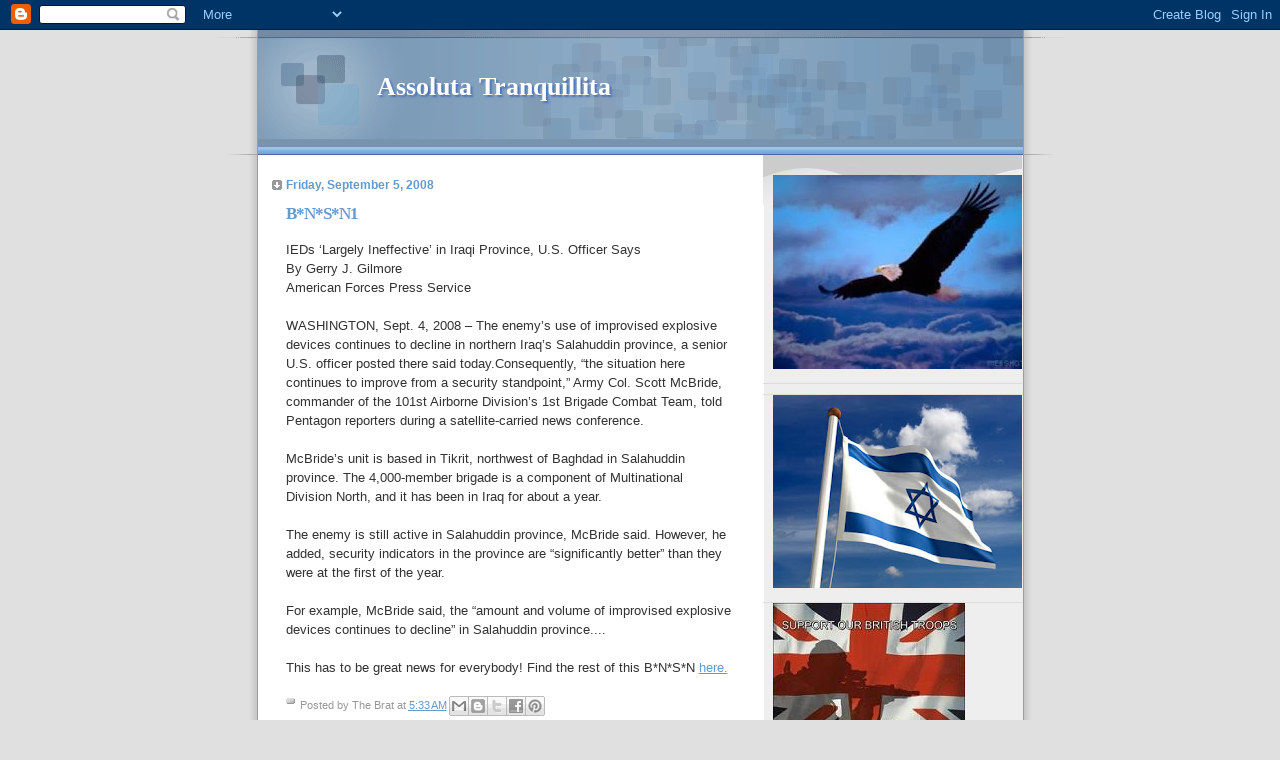

--- FILE ---
content_type: text/html; charset=UTF-8
request_url: https://assolutatranquillita.blogspot.com/2008/09/bnsn1.html
body_size: 14433
content:
<!DOCTYPE html>
<html dir='ltr'>
<head>
<link href='https://www.blogger.com/static/v1/widgets/2944754296-widget_css_bundle.css' rel='stylesheet' type='text/css'/>
<meta content='text/html; charset=UTF-8' http-equiv='Content-Type'/>
<meta content='blogger' name='generator'/>
<link href='https://assolutatranquillita.blogspot.com/favicon.ico' rel='icon' type='image/x-icon'/>
<link href='http://assolutatranquillita.blogspot.com/2008/09/bnsn1.html' rel='canonical'/>
<link rel="alternate" type="application/atom+xml" title="Assoluta Tranquillita - Atom" href="https://assolutatranquillita.blogspot.com/feeds/posts/default" />
<link rel="alternate" type="application/rss+xml" title="Assoluta Tranquillita - RSS" href="https://assolutatranquillita.blogspot.com/feeds/posts/default?alt=rss" />
<link rel="service.post" type="application/atom+xml" title="Assoluta Tranquillita - Atom" href="https://draft.blogger.com/feeds/722744366515974253/posts/default" />

<link rel="alternate" type="application/atom+xml" title="Assoluta Tranquillita - Atom" href="https://assolutatranquillita.blogspot.com/feeds/7480210850451351122/comments/default" />
<!--Can't find substitution for tag [blog.ieCssRetrofitLinks]-->
<meta content='http://assolutatranquillita.blogspot.com/2008/09/bnsn1.html' property='og:url'/>
<meta content='B*N*S*N1' property='og:title'/>
<meta content='IEDs ‘Largely Ineffective’ in Iraqi Province, U.S. Officer Says By Gerry J. Gilmore American Forces Press Service WASHINGTON, Sept. 4, 2008 ...' property='og:description'/>
<title>Assoluta Tranquillita: B*N*S*N1</title>
<style id='page-skin-1' type='text/css'><!--
/*
* Blogger Template Style
* Name:     TicTac (Blueberry)
* Date:     1 March 2004
* Updated by: Blogger Team
*/
/* ---( page defaults )--- */
body {
margin: 0;
padding: 0;
font-size: small;
text-align: center;
color: #333333;
background: #e0e0e0;
}
blockquote {
margin-top: 0;
margin-right: 0;
margin-bottom: 0;
margin-left: 30px;
padding-top: 10px;
padding-right: 0;
padding-bottom: 0;
padding-left: 20px;
font-size: 88%;
line-height: 1.5em;
color: #666;
background: url(https://resources.blogblog.com/blogblog/data/tictac_blue/quotes.gif) no-repeat top left;
}
blockquote p {
margin-top: 0;
}
abbr, acronym {
cursor: help;
font-style: normal;
border-bottom: 1px dotted;
}
code {
color: #996666;
}
hr {
display: none;
}
img {
border: none;
}
/* unordered list style */
ul {
list-style: none;
margin-left: 10px;
padding: 0;
}
li {
list-style: none;
padding-left: 14px;
margin-bottom: 3px;
background: url(https://resources.blogblog.com/blogblog/data/tictac_blue/tictac_blue.gif) no-repeat left 6px;
}
/* links */
a:link {
color: #6699cc;
}
a:visited {
color: #666699;
}
a:hover {
color: #5B739C;
}
a:active {
color: #5B739C;
text-decoration: none;
}
/* ---( layout structure )---*/
#outer-wrapper {
width: 847px;
margin: 0px auto 0;
text-align: left;
font: normal normal 100% Verdana, sans-serif;
background: url(https://resources.blogblog.com/blogblog/data/tictac_blue/tile_left.gif) repeat-y;
}
#content-wrapper {
margin-left: 42px; /* to avoid the border image */
width: 763px;
}
#main {
float: left;
width: 460px;
margin-top: 20px;
margin-right: 0;
margin-bottom: 0;
margin-left: 0;
padding-top: 0;
padding-right: 0;
padding-bottom: 0;
padding-left: 1em;
line-height: 1.5em;
word-wrap: break-word; /* fix for long text breaking sidebar float in IE */
overflow: hidden;     /* fix for long non-text content breaking IE sidebar float */
}
#sidebar {
float: right;
width: 259px;
padding-top: 20px;
padding-right: 0px;
padding-bottom: 0;
padding-left: 0;
font-size: 85%;
line-height: 1.4em;
color: #999999;
background: url(https://resources.blogblog.com/blogblog/data/tictac_blue/sidebar_bg.gif) no-repeat left top;
word-wrap: break-word; /* fix for long text breaking sidebar float in IE */
overflow: hidden;     /* fix for long non-text content breaking IE sidebar float */
}
/* ---( header and site name )--- */
#header-wrapper {
margin: 0;
padding: 0;
font: normal normal 100% 'Lucida Grande','Trebuchet MS';
background: #e0e0e0 url(https://resources.blogblog.com/blogblog/data/tictac_blue/top_div_blue_left.gif) no-repeat left top;
}
#header {
margin: 0;
padding-top: 25px;
padding-right: 60px;
padding-bottom: 35px;
padding-left: 160px;
color: #FFFFFF;
background: url(https://resources.blogblog.com/blogblog/data/tictac_blue/top_h1.gif) no-repeat bottom left;
}
#header h1 {
font-size: 200%;
text-shadow: #4F73B6 2px 2px 2px;
}
#header h1 a {
text-decoration: none;
color: #FFFFFF;
}
#header h1 a:hover {
color: #eee;
}
/* ---( main column )--- */
h2.date-header {
margin-top: 0;
padding-left: 14px;
font-size: 90%;
color: #6699cc;
background: url(https://resources.blogblog.com/blogblog/data/tictac_blue/date_icon_blue.gif) no-repeat left 50%;
}
.post h3 {
margin-top: 0;
font: normal bold 130% 'Lucida Grande','Trebuchet MS';
letter-spacing: -1px;
color: #6699cc;
}
.post {
margin-top: 0;
margin-right: 0;
margin-bottom: 1.5em;
margin-left: 0;
padding-top: 0;
padding-right: 0;
padding-bottom: 1.5em;
padding-left: 14px;
border-bottom: 1px solid #ddd;
}
.post h3 a,
.post h3 a:visited {
color: #6699cc;
text-decoration: none;
}
.post-footer {
margin: 0;
padding-top: 0;
padding-right: 0;
padding-bottom: 0;
padding-left: 14px;
font-size: 88%;
color: #999999;
background: url(https://resources.blogblog.com/blogblog/data/tictac_blue/tictac_grey.gif) no-repeat left 8px;
}
.post img, table.tr-caption-container {
padding: 6px;
border-top: 1px solid #ddd;
border-left: 1px solid #ddd;
border-bottom: 1px solid #c0c0c0;
border-right: 1px solid #c0c0c0;
}
.tr-caption-container img {
border: none;
padding: 0;
}
.feed-links {
clear: both;
line-height: 2.5em;
}
#blog-pager-newer-link {
float: left;
}
#blog-pager-older-link {
float: right;
}
#blog-pager {
text-align: center;
}
/* comment styles */
#comments {
padding: 10px 10px 0px 10px;
font-size: 85%;
line-height: 1.5em;
color: #666;
background: #eee url(https://resources.blogblog.com/blogblog/data/tictac_blue/comments_curve.gif) no-repeat top left;
}
#comments h4 {
margin-top: 20px;
margin-right: 0;
margin-bottom: 15px;
margin-left: 0;
padding-top: 8px;
padding-right: 0;
padding-bottom: 0;
padding-left: 40px;
font-family: "Lucida Grande", "Trebuchet MS";
font-size: 130%;
color: #666;
background: url(https://resources.blogblog.com/blogblog/data/tictac_blue/bubbles.gif) no-repeat 10px 0;
height: 29px !important; /* for most browsers */
height /**/:37px; /* for IE5/Win */
}
#comments ul {
margin-left: 0;
}
#comments li {
background: none;
padding-left: 0;
}
.comment-body {
padding-top: 0;
padding-right: 10px;
padding-bottom: 0;
padding-left: 25px;
background: url(https://resources.blogblog.com/blogblog/data/tictac_blue/tictac_blue.gif) no-repeat 10px 5px;
}
.comment-body p {
margin-bottom: 0;
}
.comment-author {
margin-top: 4px;
margin-right: 0;
margin-bottom: 0;
margin-left: 0;
padding-top: 0;
padding-right: 10px;
padding-bottom: 0;
padding-left: 60px;
color: #999;
background: url(https://resources.blogblog.com/blogblog/data/tictac_blue/comment_arrow_blue.gif) no-repeat 44px 2px;
}
.comment-footer {
border-bottom: 1px solid #ddd;
padding-bottom: 1em;
}
.deleted-comment {
font-style:italic;
color:gray;
}
/* ---( sidebar )--- */
.sidebar h2 {
margin-top: 0;
margin-right: 0;
margin-bottom: 0;
margin-left: 0;
padding-top: 25px;
padding-right: 0;
padding-bottom: 0;
padding-left: 40px;
font: normal bold 130% 'Lucida Grande','Trebuchet MS';
color: #6699cc;
height: 32px;
background: url(https://resources.blogblog.com/blogblog/data/tictac_blue/sidebar_icon.gif) no-repeat 10px 15px;
height: 32px !important; /* for most browsers */
height /**/:57px; /* for IE5/Win */
}
.sidebar .widget {
margin: 0;
padding-top: 0;
padding-right: 0;
padding-bottom: 10px;
padding-left: 10px;
border-bottom: 1px solid #ddd;
}
.sidebar li {
background: url(https://resources.blogblog.com/blogblog/data/tictac_blue/tictac_blue.gif) no-repeat left 5px;
}
.profile-textblock {
clear: both;
margin-left: 0;
}
.profile-img {
float: left;
margin-top: 0;
margin-right: 5px;
margin-bottom: 5px;
margin-left: 0;
border: 1px solid #ddd;
padding: 4px;
}
/* ---( footer )--- */
.clear { /* to fix IE6 padding-top issue */
clear: both;
}
#footer-wrapper {
margin: 0;
padding-top: 0;
padding-right: 0;
padding-bottom: 9px;
padding-left: 0;
font-size: 85%;
color: #ddd;
background: url(https://resources.blogblog.com/blogblog/data/tictac_blue/bottom_sill.gif) no-repeat bottom left;
}
#footer {
margin: 0;
padding-top: 20px;
padding-right: 320px;
padding-bottom: 20px;
padding-left: 95px;
background: url(https://resources.blogblog.com/blogblog/data/tictac_blue/bottom_sash_left.gif) no-repeat top left;
}
/** Page structure tweaks for layout editor wireframe */
body#layout #outer-wrapper,
body#layout #main,
body#layout #sidebar {
padding-top: 0;
margin-top: 0;
}
body#layout #outer-wrapper,
body#layout #content-wrapper {
width: 740px;
}
body#layout #sidebar {
margin-right: 0;
margin-bottom: 1em;
}
body#layout #header,
body#layout #footer,
body#layout #main {
padding: 0;
}
body#layout #content-wrapper {
margin: 0px;
}

--></style>
<link href='https://draft.blogger.com/dyn-css/authorization.css?targetBlogID=722744366515974253&amp;zx=24c5cd64-faea-4ebf-b6be-3bdecc8b3bca' media='none' onload='if(media!=&#39;all&#39;)media=&#39;all&#39;' rel='stylesheet'/><noscript><link href='https://draft.blogger.com/dyn-css/authorization.css?targetBlogID=722744366515974253&amp;zx=24c5cd64-faea-4ebf-b6be-3bdecc8b3bca' rel='stylesheet'/></noscript>
<meta name='google-adsense-platform-account' content='ca-host-pub-1556223355139109'/>
<meta name='google-adsense-platform-domain' content='blogspot.com'/>

</head>
<body>
<div class='navbar section' id='navbar'><div class='widget Navbar' data-version='1' id='Navbar1'><script type="text/javascript">
    function setAttributeOnload(object, attribute, val) {
      if(window.addEventListener) {
        window.addEventListener('load',
          function(){ object[attribute] = val; }, false);
      } else {
        window.attachEvent('onload', function(){ object[attribute] = val; });
      }
    }
  </script>
<div id="navbar-iframe-container"></div>
<script type="text/javascript" src="https://apis.google.com/js/platform.js"></script>
<script type="text/javascript">
      gapi.load("gapi.iframes:gapi.iframes.style.bubble", function() {
        if (gapi.iframes && gapi.iframes.getContext) {
          gapi.iframes.getContext().openChild({
              url: 'https://draft.blogger.com/navbar/722744366515974253?po\x3d7480210850451351122\x26origin\x3dhttps://assolutatranquillita.blogspot.com',
              where: document.getElementById("navbar-iframe-container"),
              id: "navbar-iframe"
          });
        }
      });
    </script><script type="text/javascript">
(function() {
var script = document.createElement('script');
script.type = 'text/javascript';
script.src = '//pagead2.googlesyndication.com/pagead/js/google_top_exp.js';
var head = document.getElementsByTagName('head')[0];
if (head) {
head.appendChild(script);
}})();
</script>
</div></div>
<div id='outer-wrapper'><div id='wrap2'>
<!-- skip links for text browsers -->
<span id='skiplinks' style='display:none;'>
<a href='#main'>skip to main </a> |
      <a href='#sidebar'>skip to sidebar</a>
</span>
<div id='header-wrapper'>
<div class='header section' id='header'><div class='widget Header' data-version='1' id='Header1'>
<div id='header-inner'>
<div class='titlewrapper'>
<h1 class='title'>
<a href='https://assolutatranquillita.blogspot.com/'>
Assoluta Tranquillita
</a>
</h1>
</div>
<div class='descriptionwrapper'>
<p class='description'><span>
</span></p>
</div>
</div>
</div></div>
</div>
<div id='content-wrapper'>
<div id='crosscol-wrapper' style='text-align:center'>
<div class='crosscol no-items section' id='crosscol'></div>
</div>
<div id='main-wrapper'>
<div class='main section' id='main'><div class='widget Blog' data-version='1' id='Blog1'>
<div class='blog-posts hfeed'>

          <div class="date-outer">
        
<h2 class='date-header'><span>Friday, September 5, 2008</span></h2>

          <div class="date-posts">
        
<div class='post-outer'>
<div class='post hentry uncustomized-post-template' itemprop='blogPost' itemscope='itemscope' itemtype='http://schema.org/BlogPosting'>
<meta content='722744366515974253' itemprop='blogId'/>
<meta content='7480210850451351122' itemprop='postId'/>
<a name='7480210850451351122'></a>
<h3 class='post-title entry-title' itemprop='name'>
B*N*S*N1
</h3>
<div class='post-header'>
<div class='post-header-line-1'></div>
</div>
<div class='post-body entry-content' id='post-body-7480210850451351122' itemprop='description articleBody'>
IEDs &#8216;Largely Ineffective&#8217; in Iraqi Province, U.S. Officer Says<br />By Gerry J. Gilmore<br />American Forces Press Service<br /><br />WASHINGTON, Sept. 4, 2008 &#8211; The enemy&#8217;s use of improvised explosive devices continues to decline in northern Iraq&#8217;s Salahuddin province, a senior U.S. officer posted there said today.Consequently, &#8220;the situation here continues to improve from a security standpoint,&#8221; Army Col. Scott McBride, commander of the 101st Airborne Division&#8217;s 1st Brigade Combat Team, told Pentagon reporters during a satellite-carried news conference.<br /><br />McBride&#8217;s unit is based in Tikrit, northwest of Baghdad in Salahuddin province. The 4,000-member brigade is a component of Multinational Division North, and it has been in Iraq for about a year.<br /><br />The enemy is still active in Salahuddin province, McBride said. However, he added, security indicators in the province are &#8220;significantly better&#8221; than they were at the first of the year.<br /><br />For example, McBride said, the &#8220;amount and volume of improvised explosive devices continues to decline&#8221; in Salahuddin province....<br /><br />This has to be great news for everybody!  Find the rest of this B*N*S*N <a href="http://www.defenselink.mil/news/newsarticle.aspx?id=51036">here.</a><br /><p></p>
<div style='clear: both;'></div>
</div>
<div class='post-footer'>
<div class='post-footer-line post-footer-line-1'>
<span class='post-author vcard'>
Posted by
<span class='fn' itemprop='author' itemscope='itemscope' itemtype='http://schema.org/Person'>
<span itemprop='name'>The Brat</span>
</span>
</span>
<span class='post-timestamp'>
at
<meta content='http://assolutatranquillita.blogspot.com/2008/09/bnsn1.html' itemprop='url'/>
<a class='timestamp-link' href='https://assolutatranquillita.blogspot.com/2008/09/bnsn1.html' rel='bookmark' title='permanent link'><abbr class='published' itemprop='datePublished' title='2008-09-05T05:33:00-07:00'>5:33&#8239;AM</abbr></a>
</span>
<span class='post-comment-link'>
</span>
<span class='post-icons'>
<span class='item-control blog-admin pid-456763298'>
<a href='https://draft.blogger.com/post-edit.g?blogID=722744366515974253&postID=7480210850451351122&from=pencil' title='Edit Post'>
<img alt='' class='icon-action' height='18' src='https://resources.blogblog.com/img/icon18_edit_allbkg.gif' width='18'/>
</a>
</span>
</span>
<div class='post-share-buttons goog-inline-block'>
<a class='goog-inline-block share-button sb-email' href='https://draft.blogger.com/share-post.g?blogID=722744366515974253&postID=7480210850451351122&target=email' target='_blank' title='Email This'><span class='share-button-link-text'>Email This</span></a><a class='goog-inline-block share-button sb-blog' href='https://draft.blogger.com/share-post.g?blogID=722744366515974253&postID=7480210850451351122&target=blog' onclick='window.open(this.href, "_blank", "height=270,width=475"); return false;' target='_blank' title='BlogThis!'><span class='share-button-link-text'>BlogThis!</span></a><a class='goog-inline-block share-button sb-twitter' href='https://draft.blogger.com/share-post.g?blogID=722744366515974253&postID=7480210850451351122&target=twitter' target='_blank' title='Share to X'><span class='share-button-link-text'>Share to X</span></a><a class='goog-inline-block share-button sb-facebook' href='https://draft.blogger.com/share-post.g?blogID=722744366515974253&postID=7480210850451351122&target=facebook' onclick='window.open(this.href, "_blank", "height=430,width=640"); return false;' target='_blank' title='Share to Facebook'><span class='share-button-link-text'>Share to Facebook</span></a><a class='goog-inline-block share-button sb-pinterest' href='https://draft.blogger.com/share-post.g?blogID=722744366515974253&postID=7480210850451351122&target=pinterest' target='_blank' title='Share to Pinterest'><span class='share-button-link-text'>Share to Pinterest</span></a>
</div>
</div>
<div class='post-footer-line post-footer-line-2'>
<span class='post-labels'>
Labels:
<a href='https://assolutatranquillita.blogspot.com/search/label/B*N*S*N' rel='tag'>B*N*S*N</a>
</span>
</div>
<div class='post-footer-line post-footer-line-3'>
<span class='post-location'>
</span>
</div>
</div>
</div>
<div class='comments' id='comments'>
<a name='comments'></a>
<h4>No comments:</h4>
<div id='Blog1_comments-block-wrapper'>
<dl class='avatar-comment-indent' id='comments-block'>
</dl>
</div>
<p class='comment-footer'>
<a href='https://draft.blogger.com/comment/fullpage/post/722744366515974253/7480210850451351122' onclick=''>Post a Comment</a>
</p>
</div>
</div>

        </div></div>
      
</div>
<div class='blog-pager' id='blog-pager'>
<span id='blog-pager-newer-link'>
<a class='blog-pager-newer-link' href='https://assolutatranquillita.blogspot.com/2008/09/ronald-reagan-wearing-dress.html' id='Blog1_blog-pager-newer-link' title='Newer Post'>Newer Post</a>
</span>
<span id='blog-pager-older-link'>
<a class='blog-pager-older-link' href='https://assolutatranquillita.blogspot.com/2008/09/bnsn2.html' id='Blog1_blog-pager-older-link' title='Older Post'>Older Post</a>
</span>
<a class='home-link' href='https://assolutatranquillita.blogspot.com/'>Home</a>
</div>
<div class='clear'></div>
<div class='post-feeds'>
<div class='feed-links'>
Subscribe to:
<a class='feed-link' href='https://assolutatranquillita.blogspot.com/feeds/7480210850451351122/comments/default' target='_blank' type='application/atom+xml'>Post Comments (Atom)</a>
</div>
</div>
</div></div>
</div>
<div id='sidebar-wrapper'>
<div class='sidebar section' id='sidebar'><div class='widget Image' data-version='1' id='Image1'>
<div class='widget-content'>
<img alt='' height='194' id='Image1_img' src='https://blogger.googleusercontent.com/img/b/R29vZ2xl/AVvXsEh4DIHgfXbk-T8OCyyH9sDHU_V4PjPum2ZxcnS5R5t-gorG7wzTqQLE77WGVYc3ZhY-itKnb_p5I7_-sd64kjkxSo1epuaABcxUDDNF12zCximv9Hs-Txv4nuf6XyalVQJmGivE_IjtlbV7/s259/eagle.jpg' width='259'/>
<br/>
</div>
<div class='clear'></div>
</div><div class='widget HTML' data-version='1' id='HTML1'>
<div class='widget-content'>
<!-- Site Meter XHTML Strict 1.0 -->
<script src="//s46.sitemeter.com/js/counter.js?site=s46brats" type="text/javascript">
</script>
<!-- Copyright (c)2006 Site Meter -->
</div>
<div class='clear'></div>
</div><div class='widget Image' data-version='1' id='Image2'>
<div class='widget-content'>
<img alt='' height='193' id='Image2_img' src='https://blogger.googleusercontent.com/img/b/R29vZ2xl/AVvXsEj7RGRVrkT9SP-3pMUEsHsEOay3gj5oDW0fXQeJaSnxv88TO7cNoMWVMoo_1OMlPdsr2vnVS60xlCCcE7i5SMNmPpontmxU1z3ErsgUH9uP35Rde_Oxxf_GzIxPNcjkT_CtL8mfKQMKLYcC/s259/israel_flag.jpg' width='259'/>
<br/>
</div>
<div class='clear'></div>
</div><div class='widget Image' data-version='1' id='Image3'>
<div class='widget-content'>
<img alt='' height='136' id='Image3_img' src='https://blogger.googleusercontent.com/img/b/R29vZ2xl/AVvXsEjfjCar1cKcjd3yHEfwzmirwlEWuVhmv5UqOtW0lf2kEitG_rfgJXRH5D2H9GWnA3RyAhPkipYWbPT7KR811wAyPCe_dUwXQyhpyMOe42i2xW86kYRoHllhad34WPnS6dCYjJiIpa427irJ/s740/supportroops.jpg' width='192'/>
<br/>
</div>
<div class='clear'></div>
</div><div class='widget Image' data-version='1' id='Image5'>
<h2>Canadian Heroes</h2>
<div class='widget-content'>
<a href='http://www.cnheroes.blogspot.com/'>
<img alt='Canadian Heroes' height='203' id='Image5_img' src='https://blogger.googleusercontent.com/img/b/R29vZ2xl/AVvXsEjkyUH6d-eawlFMb2XctPcUC9j_PiM8r6lB-z5PzQPk1yqxBx7t3C8f-BoKkSuekYLjVkWmRHLEEAMOL_Iz19u8bFeRKDhSIR9PB9X7OZhJQpD40v4Bn8JhRP7GY_uL_pqPv40CJAdodpCo/s259/heroesbutton.jpg' width='132'/>
</a>
<br/>
<span class='caption'>"We stand on guard for thee"</span>
</div>
<div class='clear'></div>
</div><div class='widget Image' data-version='1' id='Image14'>
<h2>'I gladly stand up next to you...'</h2>
<div class='widget-content'>
<img alt='&#39;I gladly stand up next to you...&#39;' height='194' id='Image14_img' src='https://blogger.googleusercontent.com/img/b/R29vZ2xl/AVvXsEhkAzHC7E5B3TWjfWHowFcGHmAXVz9uqs7kuBPY5WrUdbv32Ak2FH-5dn3zfctOgAg2oP9-ylF5mSdIrIdjZQRKozPaJDNBeewFLcgE-w64Cf-yGVMDrP9ovxCtPnh4zbLTGF_5S4B-bDU/s1600/americanflag.jpg' width='259'/>
<br/>
</div>
<div class='clear'></div>
</div><div class='widget Image' data-version='1' id='Image10'>
<h2>Keith Fairben</h2>
<div class='widget-content'>
<a href='http://assolutatranquillita.blogspot.com/2009/09/keith2.html'>
<img alt='Keith Fairben' height='200' id='Image10_img' src='https://blogger.googleusercontent.com/img/b/R29vZ2xl/AVvXsEj1XizkPTALAibCdqwUlPtnGyfFWdwFr7zgWTLP-f5yPyHe7SW8A3apt1GD6AkpbMi83KANTVsKOFRxDwBON42kaZm1Es9SKgSfX9L__VieOoaqQqigqzDd-j_pLJqRXwd436oPLbB3IU4/s259/Keith2.jpg' width='200'/>
</a>
<br/>
<span class='caption'>Still Riding</span>
</div>
<div class='clear'></div>
</div><div class='widget Image' data-version='1' id='Image13'>
<h2>SSGT Brian Cowdrey</h2>
<div class='widget-content'>
<img alt='SSGT Brian Cowdrey' height='259' id='Image13_img' src='https://blogger.googleusercontent.com/img/b/R29vZ2xl/AVvXsEhyqYz8zTa-KeMe7nq8GNeFoVS-VUfONcPfOtxOwk-LccgO7omAunX9k00PcEqZ6LJyFZqYqcmBBCp43UKvPW1PdnnsxMD0BPXFntJ0pb5TBDAs0rGuHAHW0YowVaM621m0Z5hFJZgNRlM/s259/brianofficial.jpg' width='204'/>
<br/>
<span class='caption'>DUSTOFF!!~.</span>
</div>
<div class='clear'></div>
</div><div class='widget HTML' data-version='1' id='HTML6'>
<div class='widget-content'>
<center><a href="http://www.deltabravosierra.us/" target="_blank"><img alt="banner01" width="150" src="https://lh3.googleusercontent.com/blogger_img_proxy/AEn0k_sT6evcSRpOXy5Cfz8gfYeGzxbXj4OpqFeFOVgooLBzORSTLGkLIdMDYbsXz_38yx8l9I6pIKzEOsSDL_bwdeS0inYmSAr70zxHN_LguINk3qreG1KJuzBEWIJzfH_aoy0duhg=s0-d" class="alignnone size-full" height="35" title="banner01"></a></center>
</div>
<div class='clear'></div>
</div><div class='widget Image' data-version='1' id='Image11'>
<div class='widget-content'>
<img alt='' height='100' id='Image11_img' src='https://blogger.googleusercontent.com/img/b/R29vZ2xl/AVvXsEjeEk-C_cPLPho_qvO58cCY8jRUiFA7lHLDGpYUV9BYlgj8MvuuVk7Q427TWLx2vRYffO3DqBwYMjfQtrFJzA0hJrRJIR3QDjCOoDiM_Pr_sLVbvXNdPCbHcEEn2nZUpZkrNSHWXWyIPfs/s259/s88837282771_8943.jpg' width='100'/>
<br/>
</div>
<div class='clear'></div>
</div><div class='widget Profile' data-version='1' id='Profile1'>
<h2>Contributors</h2>
<div class='widget-content'>
<ul>
<li><a class='profile-name-link g-profile' href='https://draft.blogger.com/profile/14223223146912047273' style='background-image: url(//draft.blogger.com/img/logo-16.png);'>Alec</a></li>
<li><a class='profile-name-link g-profile' href='https://draft.blogger.com/profile/01565316780456204775' style='background-image: url(//draft.blogger.com/img/logo-16.png);'>The Brat</a></li>
</ul>
<div class='clear'></div>
</div>
</div><div class='widget Image' data-version='1' id='Image7'>
<div class='widget-content'>
<a href='http://www.kneedeepinthehooah.com/2009/02/28/give-em-hell/'>
<img alt='' height='259' id='Image7_img' src='https://blogger.googleusercontent.com/img/b/R29vZ2xl/AVvXsEjc_D3nxSQq9E7U3d96sC7f51iU1S8GKTzv54YK6swNwOkMxyhehCozbkY9qwi1K_QHB8ulWqnXTy8mbVNWw-NLhyphenhyphenM7vPLe0lW2NQoci7IX2m_YA-d4IQhkKZM4fgB-PmFkVoPfDBRlQDCd/s259/2zJ.jpg' width='201'/>
</a>
<br/>
<span class='caption'>"Dover is OURS!*</span>
</div>
<div class='clear'></div>
</div><div class='widget Image' data-version='1' id='Image8'>
<div class='widget-content'>
<a href='http://www.milblogging.com/'>
<img alt='' height='100' id='Image8_img' src='https://blogger.googleusercontent.com/img/b/R29vZ2xl/AVvXsEgePNZ7y-lm4O1yEC2KxR3rK54m-Xv5idNZTYhx7t7nHXqeXSoMaTDmZHcGgr3ZIk1WDFuJLImfRurOgIdOyXnlLq0AOm2CNpAXyac2fHC4z5i7JiFQ3xCt7b-BOJS93ZrYqvDb_CpmbZou/s259/220694699_1066908aba_o.png' width='100'/>
</a>
<br/>
</div>
<div class='clear'></div>
</div><div class='widget HTML' data-version='1' id='HTML4'>
<h2 class='title'>Day By Day</h2>
<div class='widget-content'>
<script src="//feeds.feedburner.com/DayByDayCartoon?format=sigpro" type="text/javascript"></script><noscript><p>Subscribe to RSS headline updates from: <a href="http://feeds.feedburner.com/DayByDayCartoon"></a><br/>Powered by FeedBurner</p> </noscript>
</div>
<div class='clear'></div>
</div><div class='widget Image' data-version='1' id='Image6'>
<h2>Guardian Angels for Soldier's Pet</h2>
<div class='widget-content'>
<a href='http://www.guardianangelsforsoldierspet.org/'>
<img alt='Guardian Angels for Soldier&#39;s Pet' height='217' id='Image6_img' src='https://blogger.googleusercontent.com/img/b/R29vZ2xl/AVvXsEhD3UIxN-4tht6LmhaqklPH2B7vsFHqY2Hvu7jRJ48KVw5HB7shjx5-imFmwK6CB8pwa_v3u27YNVZoztzjbFaR037Z6jaKfUC2XV-JVo5Wf7iWpxwIzVuvjcZAsRIeAyf2z26Rru3ClWUk/s259/ilJ.jpg' width='240'/>
</a>
<br/>
<span class='caption'>Bratdog approved!</span>
</div>
<div class='clear'></div>
</div><div class='widget HTML' data-version='1' id='HTML5'>
<div class='widget-content'>
<div id="networkedblogs_nwidget_container" style="height:360px;padding-top:10px;"><div id="networkedblogs_nwidget_above"></div><div id="networkedblogs_nwidget_widget" style="border:1px solid #D1D7DF;background-color:#F5F6F9;width:175px;margin:0px auto;"><div id="networkedblogs_nwidget_logo" style="padding:1px;margin:0px;background-color:#edeff4;text-align:center;height:21px;"><a href="http://networkedblogs.com/" target="_blank" title="NetworkedBlogs"><img style="border: none;" src="https://lh3.googleusercontent.com/blogger_img_proxy/AEn0k_tp_ZvefSlQJXoMy_5ggq3YOSM7E9oeS4QwnsRZYcZZQXNuNaywUjEOBbeakZvR1GjPyAOT9gpFgEQW1F_ektFOkZincUp3yU65p-7uQbeAebG05dyB38QrOdNyzseA1Nw=s0-d" title="NetworkedBlogs"></a></div><div id="networkedblogs_nwidget_body" style="text-align: center;"></div><div id="networkedblogs_nwidget_follow" style="padding:5px;"><a style="display:block;line-height:100%;width:90px;margin:0px auto;padding:4px 8px;text-align:center;background-color:#3b5998;border:1px solid #D9DFEA;border-bottom-color:#0e1f5b;border-right-color:#0e1f5b;color:#FFFFFF;font-family:'lucida grande',tahoma,verdana,arial,sans-serif;font-size:11px;text-decoration:none;" href="http://networkedblogs.com/blog/assoluta_tranquillita/?ahash=9a6d8202a91d994d8e039812e5f3a820">Follow this blog</a></div></div><div id="networkedblogs_nwidget_below"></div><script type="text/javascript"><!--
if(typeof(networkedblogs)=="undefined"){networkedblogs = {};networkedblogs.blogId=119707;networkedblogs.shortName="assoluta_tranquillita";}
--></script><script src="//nwidget.networkedblogs.com/getnetworkwidget?bid=119707" type="text/javascript"></script></div>
</div>
<div class='clear'></div>
</div><div class='widget BlogList' data-version='1' id='BlogList1'>
<h2 class='title'>My Blog List</h2>
<div class='widget-content'>
<div class='blog-list-container' id='BlogList1_container'>
<ul id='BlogList1_blogs'>
<li style='display: block;'>
<div class='blog-icon'>
</div>
<div class='blog-content'>
<div class='blog-title'>
<a href='http://israelisoldiersmother.blogspot.com/' target='_blank'>
A Soldier's Mother</a>
</div>
<div class='item-content'>
</div>
</div>
<div style='clear: both;'></div>
</li>
<li style='display: block;'>
<div class='blog-icon'>
</div>
<div class='blog-content'>
<div class='blog-title'>
<a href='http://asp.tacticalgear.com' target='_blank'>
A Soldier's Perspective</a>
</div>
<div class='item-content'>
</div>
</div>
<div style='clear: both;'></div>
</li>
<li style='display: block;'>
<div class='blog-icon'>
</div>
<div class='blog-content'>
<div class='blog-title'>
<a href='http://afghanblue.com/feed/' target='_blank'>
Afghan Blue III</a>
</div>
<div class='item-content'>
</div>
</div>
<div style='clear: both;'></div>
</li>
<li style='display: block;'>
<div class='blog-icon'>
</div>
<div class='blog-content'>
<div class='blog-title'>
<a href='http://bouhammer.com' target='_blank'>
Afghan&Military Blog</a>
</div>
<div class='item-content'>
</div>
</div>
<div style='clear: both;'></div>
</li>
<li style='display: block;'>
<div class='blog-icon'>
</div>
<div class='blog-content'>
<div class='blog-title'>
<a href='http://ffpblog.com' target='_blank'>
Far From Perfect</a>
</div>
<div class='item-content'>
</div>
</div>
<div style='clear: both;'></div>
</li>
<li style='display: block;'>
<div class='blog-icon'>
</div>
<div class='blog-content'>
<div class='blog-title'>
<a href='http://groups.yahoo.com/group/IsabellasAngels/' target='_blank'>
IsabellasAngels : IsabellasAngels</a>
</div>
<div class='item-content'>
</div>
</div>
<div style='clear: both;'></div>
</li>
<li style='display: block;'>
<div class='blog-icon'>
</div>
<div class='blog-content'>
<div class='blog-title'>
<a href='http://lifeloveandtruth.com/' target='_blank'>
lifeloveandtruth.com</a>
</div>
<div class='item-content'>
</div>
</div>
<div style='clear: both;'></div>
</li>
<li style='display: block;'>
<div class='blog-icon'>
</div>
<div class='blog-content'>
<div class='blog-title'>
<a href='http://pebbledrops.blogspot.com/' target='_blank'>
Little Drops.....</a>
</div>
<div class='item-content'>
</div>
</div>
<div style='clear: both;'></div>
</li>
<li style='display: block;'>
<div class='blog-icon'>
</div>
<div class='blog-content'>
<div class='blog-title'>
<a href='http://missbethsvictorydance.blogspot.com/feeds/posts/default' target='_blank'>
Miss Beth's Victory Dance</a>
</div>
<div class='item-content'>
</div>
</div>
<div style='clear: both;'></div>
</li>
<li style='display: block;'>
<div class='blog-icon'>
</div>
<div class='blog-content'>
<div class='blog-title'>
<a href='https://waronterrornews.typepad.com/ph/' target='_blank'>
Project Honor</a>
</div>
<div class='item-content'>
</div>
</div>
<div style='clear: both;'></div>
</li>
<li style='display: block;'>
<div class='blog-icon'>
</div>
<div class='blog-content'>
<div class='blog-title'>
<a href='http://soldiersangelsgermany.blogspot.com/' target='_blank'>
Soldiers' Angels Germany</a>
</div>
<div class='item-content'>
</div>
</div>
<div style='clear: both;'></div>
</li>
<li style='display: block;'>
<div class='blog-icon'>
</div>
<div class='blog-content'>
<div class='blog-title'>
<a href='http://www.susankatzkeating.com/' target='_blank'>
Susan Katz Keating</a>
</div>
<div class='item-content'>
</div>
</div>
<div style='clear: both;'></div>
</li>
<li style='display: block;'>
<div class='blog-icon'>
</div>
<div class='blog-content'>
<div class='blog-title'>
<a href='http://themadmedic.blogspot.com/' target='_blank'>
the Madness of the Combat Medic</a>
</div>
<div class='item-content'>
</div>
</div>
<div style='clear: both;'></div>
</li>
<li style='display: block;'>
<div class='blog-icon'>
</div>
<div class='blog-content'>
<div class='blog-title'>
<a href='http://texasfred.net' target='_blank'>
The TexasFred Blog</a>
</div>
<div class='item-content'>
</div>
</div>
<div style='clear: both;'></div>
</li>
<li style='display: block;'>
<div class='blog-icon'>
</div>
<div class='blog-content'>
<div class='blog-title'>
<a href='https://thisainthell.us/blog' target='_blank'>
This ain't Hell, but you can see it from here</a>
</div>
<div class='item-content'>
</div>
</div>
<div style='clear: both;'></div>
</li>
<li style='display: block;'>
<div class='blog-icon'>
</div>
<div class='blog-content'>
<div class='blog-title'>
<a href='https://victorygirlsblog.com/' target='_blank'>
Victory Girls Blog</a>
</div>
<div class='item-content'>
</div>
</div>
<div style='clear: both;'></div>
</li>
<li style='display: block;'>
<div class='blog-icon'>
</div>
<div class='blog-content'>
<div class='blog-title'>
<a href='http://wwwwakeupamericans-spree.blogspot.com/' target='_blank'>
Wake up America</a>
</div>
<div class='item-content'>
</div>
</div>
<div style='clear: both;'></div>
</li>
<li style='display: block;'>
<div class='blog-icon'>
</div>
<div class='blog-content'>
<div class='blog-title'>
<a href='http://waronterrornews.typepad.com/home/atom.xml' target='_blank'>
War On Terror News</a>
</div>
<div class='item-content'>
</div>
</div>
<div style='clear: both;'></div>
</li>
</ul>
<div class='clear'></div>
</div>
</div>
</div><div class='widget Image' data-version='1' id='Image12'>
<div class='widget-content'>
<a href='http://www.facebook.com/home.php?ref=home#!/group.php?gid=134644803217712'>
<img alt='' height='210' id='Image12_img' src='https://blogger.googleusercontent.com/img/b/R29vZ2xl/AVvXsEinhGhlWyk3zAC_javervMVvRngb5jQ9bj4jh-F7NP1pCqqAW_kJq1deCE4C7r07tXfqMC5KWzRfAv6Wgndu7MFTNj_gN6SojdiydklSsqnr2Q7raHYlKsq6kh5Mjxk2iNirTh5iXL6i4Y8/s740/27518_134644803217712_6896_n.jpg' width='200'/>
</a>
<br/>
<span class='caption'>Card carrying member!</span>
</div>
<div class='clear'></div>
</div><div class='widget Image' data-version='1' id='Image4'>
<h2>The Lemonade Award</h2>
<div class='widget-content'>
<img alt='The Lemonade Award' height='154' id='Image4_img' src='https://blogger.googleusercontent.com/img/b/R29vZ2xl/AVvXsEjG4gUR3XTUUGmiD-0ZZD2ZZqN0R8Me_Kgg-kJkXzrY_IaQPJKmdX3_nvmdQRdNMNTiSnfRbWg-C3Xl5QkZ49FUOenZ0CfqLvfJMY3eKGQiEjBWzaFOpKoxcVSdZ-mTJXPH2MyypyvUkym7/s740/lemonadeaward.jpg' width='150'/>
<br/>
<span class='caption'>For Attitude and/or Gratitude</span>
</div>
<div class='clear'></div>
</div><div class='widget Image' data-version='1' id='Image9'>
<h2>Maxine Banned</h2>
<div class='widget-content'>
<img alt='Maxine Banned' height='259' id='Image9_img' src='https://blogger.googleusercontent.com/img/b/R29vZ2xl/AVvXsEh9fraVcrHxdYVE3iA6p-h_dWUfb0mD7OBGha94VcPLDGwyqrD_4XhkFYpQkVxCYKVtAy3VS07p-gMjIiO34POx4F0wrDBjd40-s1rsZgSUCMUeCE1PPEPzWSmZP7V665UeXlja3e3YOYSY/s259/1MaxineBanned.BMP' width='259'/>
<br/>
<span class='caption'>NOT welcome here</span>
</div>
<div class='clear'></div>
</div><div class='widget BlogArchive' data-version='1' id='BlogArchive1'>
<h2>Blog Archive</h2>
<div class='widget-content'>
<div id='ArchiveList'>
<div id='BlogArchive1_ArchiveList'>
<ul class='hierarchy'>
<li class='archivedate collapsed'>
<a class='toggle' href='javascript:void(0)'>
<span class='zippy'>

        &#9658;&#160;
      
</span>
</a>
<a class='post-count-link' href='https://assolutatranquillita.blogspot.com/2020/'>
2020
</a>
<span class='post-count' dir='ltr'>(1)</span>
<ul class='hierarchy'>
<li class='archivedate collapsed'>
<a class='toggle' href='javascript:void(0)'>
<span class='zippy'>

        &#9658;&#160;
      
</span>
</a>
<a class='post-count-link' href='https://assolutatranquillita.blogspot.com/2020/02/'>
February
</a>
<span class='post-count' dir='ltr'>(1)</span>
</li>
</ul>
</li>
</ul>
<ul class='hierarchy'>
<li class='archivedate collapsed'>
<a class='toggle' href='javascript:void(0)'>
<span class='zippy'>

        &#9658;&#160;
      
</span>
</a>
<a class='post-count-link' href='https://assolutatranquillita.blogspot.com/2018/'>
2018
</a>
<span class='post-count' dir='ltr'>(1)</span>
<ul class='hierarchy'>
<li class='archivedate collapsed'>
<a class='toggle' href='javascript:void(0)'>
<span class='zippy'>

        &#9658;&#160;
      
</span>
</a>
<a class='post-count-link' href='https://assolutatranquillita.blogspot.com/2018/05/'>
May
</a>
<span class='post-count' dir='ltr'>(1)</span>
</li>
</ul>
</li>
</ul>
<ul class='hierarchy'>
<li class='archivedate collapsed'>
<a class='toggle' href='javascript:void(0)'>
<span class='zippy'>

        &#9658;&#160;
      
</span>
</a>
<a class='post-count-link' href='https://assolutatranquillita.blogspot.com/2017/'>
2017
</a>
<span class='post-count' dir='ltr'>(3)</span>
<ul class='hierarchy'>
<li class='archivedate collapsed'>
<a class='toggle' href='javascript:void(0)'>
<span class='zippy'>

        &#9658;&#160;
      
</span>
</a>
<a class='post-count-link' href='https://assolutatranquillita.blogspot.com/2017/12/'>
December
</a>
<span class='post-count' dir='ltr'>(3)</span>
</li>
</ul>
</li>
</ul>
<ul class='hierarchy'>
<li class='archivedate collapsed'>
<a class='toggle' href='javascript:void(0)'>
<span class='zippy'>

        &#9658;&#160;
      
</span>
</a>
<a class='post-count-link' href='https://assolutatranquillita.blogspot.com/2016/'>
2016
</a>
<span class='post-count' dir='ltr'>(14)</span>
<ul class='hierarchy'>
<li class='archivedate collapsed'>
<a class='toggle' href='javascript:void(0)'>
<span class='zippy'>

        &#9658;&#160;
      
</span>
</a>
<a class='post-count-link' href='https://assolutatranquillita.blogspot.com/2016/12/'>
December
</a>
<span class='post-count' dir='ltr'>(3)</span>
</li>
</ul>
<ul class='hierarchy'>
<li class='archivedate collapsed'>
<a class='toggle' href='javascript:void(0)'>
<span class='zippy'>

        &#9658;&#160;
      
</span>
</a>
<a class='post-count-link' href='https://assolutatranquillita.blogspot.com/2016/11/'>
November
</a>
<span class='post-count' dir='ltr'>(3)</span>
</li>
</ul>
<ul class='hierarchy'>
<li class='archivedate collapsed'>
<a class='toggle' href='javascript:void(0)'>
<span class='zippy'>

        &#9658;&#160;
      
</span>
</a>
<a class='post-count-link' href='https://assolutatranquillita.blogspot.com/2016/10/'>
October
</a>
<span class='post-count' dir='ltr'>(2)</span>
</li>
</ul>
<ul class='hierarchy'>
<li class='archivedate collapsed'>
<a class='toggle' href='javascript:void(0)'>
<span class='zippy'>

        &#9658;&#160;
      
</span>
</a>
<a class='post-count-link' href='https://assolutatranquillita.blogspot.com/2016/09/'>
September
</a>
<span class='post-count' dir='ltr'>(3)</span>
</li>
</ul>
<ul class='hierarchy'>
<li class='archivedate collapsed'>
<a class='toggle' href='javascript:void(0)'>
<span class='zippy'>

        &#9658;&#160;
      
</span>
</a>
<a class='post-count-link' href='https://assolutatranquillita.blogspot.com/2016/05/'>
May
</a>
<span class='post-count' dir='ltr'>(1)</span>
</li>
</ul>
<ul class='hierarchy'>
<li class='archivedate collapsed'>
<a class='toggle' href='javascript:void(0)'>
<span class='zippy'>

        &#9658;&#160;
      
</span>
</a>
<a class='post-count-link' href='https://assolutatranquillita.blogspot.com/2016/01/'>
January
</a>
<span class='post-count' dir='ltr'>(2)</span>
</li>
</ul>
</li>
</ul>
<ul class='hierarchy'>
<li class='archivedate collapsed'>
<a class='toggle' href='javascript:void(0)'>
<span class='zippy'>

        &#9658;&#160;
      
</span>
</a>
<a class='post-count-link' href='https://assolutatranquillita.blogspot.com/2015/'>
2015
</a>
<span class='post-count' dir='ltr'>(259)</span>
<ul class='hierarchy'>
<li class='archivedate collapsed'>
<a class='toggle' href='javascript:void(0)'>
<span class='zippy'>

        &#9658;&#160;
      
</span>
</a>
<a class='post-count-link' href='https://assolutatranquillita.blogspot.com/2015/12/'>
December
</a>
<span class='post-count' dir='ltr'>(7)</span>
</li>
</ul>
<ul class='hierarchy'>
<li class='archivedate collapsed'>
<a class='toggle' href='javascript:void(0)'>
<span class='zippy'>

        &#9658;&#160;
      
</span>
</a>
<a class='post-count-link' href='https://assolutatranquillita.blogspot.com/2015/11/'>
November
</a>
<span class='post-count' dir='ltr'>(3)</span>
</li>
</ul>
<ul class='hierarchy'>
<li class='archivedate collapsed'>
<a class='toggle' href='javascript:void(0)'>
<span class='zippy'>

        &#9658;&#160;
      
</span>
</a>
<a class='post-count-link' href='https://assolutatranquillita.blogspot.com/2015/10/'>
October
</a>
<span class='post-count' dir='ltr'>(21)</span>
</li>
</ul>
<ul class='hierarchy'>
<li class='archivedate collapsed'>
<a class='toggle' href='javascript:void(0)'>
<span class='zippy'>

        &#9658;&#160;
      
</span>
</a>
<a class='post-count-link' href='https://assolutatranquillita.blogspot.com/2015/09/'>
September
</a>
<span class='post-count' dir='ltr'>(16)</span>
</li>
</ul>
<ul class='hierarchy'>
<li class='archivedate collapsed'>
<a class='toggle' href='javascript:void(0)'>
<span class='zippy'>

        &#9658;&#160;
      
</span>
</a>
<a class='post-count-link' href='https://assolutatranquillita.blogspot.com/2015/08/'>
August
</a>
<span class='post-count' dir='ltr'>(11)</span>
</li>
</ul>
<ul class='hierarchy'>
<li class='archivedate collapsed'>
<a class='toggle' href='javascript:void(0)'>
<span class='zippy'>

        &#9658;&#160;
      
</span>
</a>
<a class='post-count-link' href='https://assolutatranquillita.blogspot.com/2015/07/'>
July
</a>
<span class='post-count' dir='ltr'>(18)</span>
</li>
</ul>
<ul class='hierarchy'>
<li class='archivedate collapsed'>
<a class='toggle' href='javascript:void(0)'>
<span class='zippy'>

        &#9658;&#160;
      
</span>
</a>
<a class='post-count-link' href='https://assolutatranquillita.blogspot.com/2015/06/'>
June
</a>
<span class='post-count' dir='ltr'>(35)</span>
</li>
</ul>
<ul class='hierarchy'>
<li class='archivedate collapsed'>
<a class='toggle' href='javascript:void(0)'>
<span class='zippy'>

        &#9658;&#160;
      
</span>
</a>
<a class='post-count-link' href='https://assolutatranquillita.blogspot.com/2015/05/'>
May
</a>
<span class='post-count' dir='ltr'>(29)</span>
</li>
</ul>
<ul class='hierarchy'>
<li class='archivedate collapsed'>
<a class='toggle' href='javascript:void(0)'>
<span class='zippy'>

        &#9658;&#160;
      
</span>
</a>
<a class='post-count-link' href='https://assolutatranquillita.blogspot.com/2015/04/'>
April
</a>
<span class='post-count' dir='ltr'>(34)</span>
</li>
</ul>
<ul class='hierarchy'>
<li class='archivedate collapsed'>
<a class='toggle' href='javascript:void(0)'>
<span class='zippy'>

        &#9658;&#160;
      
</span>
</a>
<a class='post-count-link' href='https://assolutatranquillita.blogspot.com/2015/03/'>
March
</a>
<span class='post-count' dir='ltr'>(26)</span>
</li>
</ul>
<ul class='hierarchy'>
<li class='archivedate collapsed'>
<a class='toggle' href='javascript:void(0)'>
<span class='zippy'>

        &#9658;&#160;
      
</span>
</a>
<a class='post-count-link' href='https://assolutatranquillita.blogspot.com/2015/02/'>
February
</a>
<span class='post-count' dir='ltr'>(34)</span>
</li>
</ul>
<ul class='hierarchy'>
<li class='archivedate collapsed'>
<a class='toggle' href='javascript:void(0)'>
<span class='zippy'>

        &#9658;&#160;
      
</span>
</a>
<a class='post-count-link' href='https://assolutatranquillita.blogspot.com/2015/01/'>
January
</a>
<span class='post-count' dir='ltr'>(25)</span>
</li>
</ul>
</li>
</ul>
<ul class='hierarchy'>
<li class='archivedate collapsed'>
<a class='toggle' href='javascript:void(0)'>
<span class='zippy'>

        &#9658;&#160;
      
</span>
</a>
<a class='post-count-link' href='https://assolutatranquillita.blogspot.com/2014/'>
2014
</a>
<span class='post-count' dir='ltr'>(549)</span>
<ul class='hierarchy'>
<li class='archivedate collapsed'>
<a class='toggle' href='javascript:void(0)'>
<span class='zippy'>

        &#9658;&#160;
      
</span>
</a>
<a class='post-count-link' href='https://assolutatranquillita.blogspot.com/2014/12/'>
December
</a>
<span class='post-count' dir='ltr'>(34)</span>
</li>
</ul>
<ul class='hierarchy'>
<li class='archivedate collapsed'>
<a class='toggle' href='javascript:void(0)'>
<span class='zippy'>

        &#9658;&#160;
      
</span>
</a>
<a class='post-count-link' href='https://assolutatranquillita.blogspot.com/2014/11/'>
November
</a>
<span class='post-count' dir='ltr'>(43)</span>
</li>
</ul>
<ul class='hierarchy'>
<li class='archivedate collapsed'>
<a class='toggle' href='javascript:void(0)'>
<span class='zippy'>

        &#9658;&#160;
      
</span>
</a>
<a class='post-count-link' href='https://assolutatranquillita.blogspot.com/2014/10/'>
October
</a>
<span class='post-count' dir='ltr'>(35)</span>
</li>
</ul>
<ul class='hierarchy'>
<li class='archivedate collapsed'>
<a class='toggle' href='javascript:void(0)'>
<span class='zippy'>

        &#9658;&#160;
      
</span>
</a>
<a class='post-count-link' href='https://assolutatranquillita.blogspot.com/2014/09/'>
September
</a>
<span class='post-count' dir='ltr'>(44)</span>
</li>
</ul>
<ul class='hierarchy'>
<li class='archivedate collapsed'>
<a class='toggle' href='javascript:void(0)'>
<span class='zippy'>

        &#9658;&#160;
      
</span>
</a>
<a class='post-count-link' href='https://assolutatranquillita.blogspot.com/2014/08/'>
August
</a>
<span class='post-count' dir='ltr'>(27)</span>
</li>
</ul>
<ul class='hierarchy'>
<li class='archivedate collapsed'>
<a class='toggle' href='javascript:void(0)'>
<span class='zippy'>

        &#9658;&#160;
      
</span>
</a>
<a class='post-count-link' href='https://assolutatranquillita.blogspot.com/2014/07/'>
July
</a>
<span class='post-count' dir='ltr'>(7)</span>
</li>
</ul>
<ul class='hierarchy'>
<li class='archivedate collapsed'>
<a class='toggle' href='javascript:void(0)'>
<span class='zippy'>

        &#9658;&#160;
      
</span>
</a>
<a class='post-count-link' href='https://assolutatranquillita.blogspot.com/2014/06/'>
June
</a>
<span class='post-count' dir='ltr'>(52)</span>
</li>
</ul>
<ul class='hierarchy'>
<li class='archivedate collapsed'>
<a class='toggle' href='javascript:void(0)'>
<span class='zippy'>

        &#9658;&#160;
      
</span>
</a>
<a class='post-count-link' href='https://assolutatranquillita.blogspot.com/2014/05/'>
May
</a>
<span class='post-count' dir='ltr'>(27)</span>
</li>
</ul>
<ul class='hierarchy'>
<li class='archivedate collapsed'>
<a class='toggle' href='javascript:void(0)'>
<span class='zippy'>

        &#9658;&#160;
      
</span>
</a>
<a class='post-count-link' href='https://assolutatranquillita.blogspot.com/2014/04/'>
April
</a>
<span class='post-count' dir='ltr'>(54)</span>
</li>
</ul>
<ul class='hierarchy'>
<li class='archivedate collapsed'>
<a class='toggle' href='javascript:void(0)'>
<span class='zippy'>

        &#9658;&#160;
      
</span>
</a>
<a class='post-count-link' href='https://assolutatranquillita.blogspot.com/2014/03/'>
March
</a>
<span class='post-count' dir='ltr'>(76)</span>
</li>
</ul>
<ul class='hierarchy'>
<li class='archivedate collapsed'>
<a class='toggle' href='javascript:void(0)'>
<span class='zippy'>

        &#9658;&#160;
      
</span>
</a>
<a class='post-count-link' href='https://assolutatranquillita.blogspot.com/2014/02/'>
February
</a>
<span class='post-count' dir='ltr'>(73)</span>
</li>
</ul>
<ul class='hierarchy'>
<li class='archivedate collapsed'>
<a class='toggle' href='javascript:void(0)'>
<span class='zippy'>

        &#9658;&#160;
      
</span>
</a>
<a class='post-count-link' href='https://assolutatranquillita.blogspot.com/2014/01/'>
January
</a>
<span class='post-count' dir='ltr'>(77)</span>
</li>
</ul>
</li>
</ul>
<ul class='hierarchy'>
<li class='archivedate collapsed'>
<a class='toggle' href='javascript:void(0)'>
<span class='zippy'>

        &#9658;&#160;
      
</span>
</a>
<a class='post-count-link' href='https://assolutatranquillita.blogspot.com/2013/'>
2013
</a>
<span class='post-count' dir='ltr'>(327)</span>
<ul class='hierarchy'>
<li class='archivedate collapsed'>
<a class='toggle' href='javascript:void(0)'>
<span class='zippy'>

        &#9658;&#160;
      
</span>
</a>
<a class='post-count-link' href='https://assolutatranquillita.blogspot.com/2013/12/'>
December
</a>
<span class='post-count' dir='ltr'>(62)</span>
</li>
</ul>
<ul class='hierarchy'>
<li class='archivedate collapsed'>
<a class='toggle' href='javascript:void(0)'>
<span class='zippy'>

        &#9658;&#160;
      
</span>
</a>
<a class='post-count-link' href='https://assolutatranquillita.blogspot.com/2013/11/'>
November
</a>
<span class='post-count' dir='ltr'>(54)</span>
</li>
</ul>
<ul class='hierarchy'>
<li class='archivedate collapsed'>
<a class='toggle' href='javascript:void(0)'>
<span class='zippy'>

        &#9658;&#160;
      
</span>
</a>
<a class='post-count-link' href='https://assolutatranquillita.blogspot.com/2013/10/'>
October
</a>
<span class='post-count' dir='ltr'>(46)</span>
</li>
</ul>
<ul class='hierarchy'>
<li class='archivedate collapsed'>
<a class='toggle' href='javascript:void(0)'>
<span class='zippy'>

        &#9658;&#160;
      
</span>
</a>
<a class='post-count-link' href='https://assolutatranquillita.blogspot.com/2013/09/'>
September
</a>
<span class='post-count' dir='ltr'>(21)</span>
</li>
</ul>
<ul class='hierarchy'>
<li class='archivedate collapsed'>
<a class='toggle' href='javascript:void(0)'>
<span class='zippy'>

        &#9658;&#160;
      
</span>
</a>
<a class='post-count-link' href='https://assolutatranquillita.blogspot.com/2013/08/'>
August
</a>
<span class='post-count' dir='ltr'>(20)</span>
</li>
</ul>
<ul class='hierarchy'>
<li class='archivedate collapsed'>
<a class='toggle' href='javascript:void(0)'>
<span class='zippy'>

        &#9658;&#160;
      
</span>
</a>
<a class='post-count-link' href='https://assolutatranquillita.blogspot.com/2013/07/'>
July
</a>
<span class='post-count' dir='ltr'>(15)</span>
</li>
</ul>
<ul class='hierarchy'>
<li class='archivedate collapsed'>
<a class='toggle' href='javascript:void(0)'>
<span class='zippy'>

        &#9658;&#160;
      
</span>
</a>
<a class='post-count-link' href='https://assolutatranquillita.blogspot.com/2013/06/'>
June
</a>
<span class='post-count' dir='ltr'>(21)</span>
</li>
</ul>
<ul class='hierarchy'>
<li class='archivedate collapsed'>
<a class='toggle' href='javascript:void(0)'>
<span class='zippy'>

        &#9658;&#160;
      
</span>
</a>
<a class='post-count-link' href='https://assolutatranquillita.blogspot.com/2013/05/'>
May
</a>
<span class='post-count' dir='ltr'>(20)</span>
</li>
</ul>
<ul class='hierarchy'>
<li class='archivedate collapsed'>
<a class='toggle' href='javascript:void(0)'>
<span class='zippy'>

        &#9658;&#160;
      
</span>
</a>
<a class='post-count-link' href='https://assolutatranquillita.blogspot.com/2013/04/'>
April
</a>
<span class='post-count' dir='ltr'>(23)</span>
</li>
</ul>
<ul class='hierarchy'>
<li class='archivedate collapsed'>
<a class='toggle' href='javascript:void(0)'>
<span class='zippy'>

        &#9658;&#160;
      
</span>
</a>
<a class='post-count-link' href='https://assolutatranquillita.blogspot.com/2013/03/'>
March
</a>
<span class='post-count' dir='ltr'>(18)</span>
</li>
</ul>
<ul class='hierarchy'>
<li class='archivedate collapsed'>
<a class='toggle' href='javascript:void(0)'>
<span class='zippy'>

        &#9658;&#160;
      
</span>
</a>
<a class='post-count-link' href='https://assolutatranquillita.blogspot.com/2013/02/'>
February
</a>
<span class='post-count' dir='ltr'>(16)</span>
</li>
</ul>
<ul class='hierarchy'>
<li class='archivedate collapsed'>
<a class='toggle' href='javascript:void(0)'>
<span class='zippy'>

        &#9658;&#160;
      
</span>
</a>
<a class='post-count-link' href='https://assolutatranquillita.blogspot.com/2013/01/'>
January
</a>
<span class='post-count' dir='ltr'>(11)</span>
</li>
</ul>
</li>
</ul>
<ul class='hierarchy'>
<li class='archivedate collapsed'>
<a class='toggle' href='javascript:void(0)'>
<span class='zippy'>

        &#9658;&#160;
      
</span>
</a>
<a class='post-count-link' href='https://assolutatranquillita.blogspot.com/2012/'>
2012
</a>
<span class='post-count' dir='ltr'>(610)</span>
<ul class='hierarchy'>
<li class='archivedate collapsed'>
<a class='toggle' href='javascript:void(0)'>
<span class='zippy'>

        &#9658;&#160;
      
</span>
</a>
<a class='post-count-link' href='https://assolutatranquillita.blogspot.com/2012/12/'>
December
</a>
<span class='post-count' dir='ltr'>(13)</span>
</li>
</ul>
<ul class='hierarchy'>
<li class='archivedate collapsed'>
<a class='toggle' href='javascript:void(0)'>
<span class='zippy'>

        &#9658;&#160;
      
</span>
</a>
<a class='post-count-link' href='https://assolutatranquillita.blogspot.com/2012/11/'>
November
</a>
<span class='post-count' dir='ltr'>(31)</span>
</li>
</ul>
<ul class='hierarchy'>
<li class='archivedate collapsed'>
<a class='toggle' href='javascript:void(0)'>
<span class='zippy'>

        &#9658;&#160;
      
</span>
</a>
<a class='post-count-link' href='https://assolutatranquillita.blogspot.com/2012/10/'>
October
</a>
<span class='post-count' dir='ltr'>(49)</span>
</li>
</ul>
<ul class='hierarchy'>
<li class='archivedate collapsed'>
<a class='toggle' href='javascript:void(0)'>
<span class='zippy'>

        &#9658;&#160;
      
</span>
</a>
<a class='post-count-link' href='https://assolutatranquillita.blogspot.com/2012/09/'>
September
</a>
<span class='post-count' dir='ltr'>(70)</span>
</li>
</ul>
<ul class='hierarchy'>
<li class='archivedate collapsed'>
<a class='toggle' href='javascript:void(0)'>
<span class='zippy'>

        &#9658;&#160;
      
</span>
</a>
<a class='post-count-link' href='https://assolutatranquillita.blogspot.com/2012/08/'>
August
</a>
<span class='post-count' dir='ltr'>(53)</span>
</li>
</ul>
<ul class='hierarchy'>
<li class='archivedate collapsed'>
<a class='toggle' href='javascript:void(0)'>
<span class='zippy'>

        &#9658;&#160;
      
</span>
</a>
<a class='post-count-link' href='https://assolutatranquillita.blogspot.com/2012/07/'>
July
</a>
<span class='post-count' dir='ltr'>(43)</span>
</li>
</ul>
<ul class='hierarchy'>
<li class='archivedate collapsed'>
<a class='toggle' href='javascript:void(0)'>
<span class='zippy'>

        &#9658;&#160;
      
</span>
</a>
<a class='post-count-link' href='https://assolutatranquillita.blogspot.com/2012/06/'>
June
</a>
<span class='post-count' dir='ltr'>(49)</span>
</li>
</ul>
<ul class='hierarchy'>
<li class='archivedate collapsed'>
<a class='toggle' href='javascript:void(0)'>
<span class='zippy'>

        &#9658;&#160;
      
</span>
</a>
<a class='post-count-link' href='https://assolutatranquillita.blogspot.com/2012/05/'>
May
</a>
<span class='post-count' dir='ltr'>(51)</span>
</li>
</ul>
<ul class='hierarchy'>
<li class='archivedate collapsed'>
<a class='toggle' href='javascript:void(0)'>
<span class='zippy'>

        &#9658;&#160;
      
</span>
</a>
<a class='post-count-link' href='https://assolutatranquillita.blogspot.com/2012/04/'>
April
</a>
<span class='post-count' dir='ltr'>(41)</span>
</li>
</ul>
<ul class='hierarchy'>
<li class='archivedate collapsed'>
<a class='toggle' href='javascript:void(0)'>
<span class='zippy'>

        &#9658;&#160;
      
</span>
</a>
<a class='post-count-link' href='https://assolutatranquillita.blogspot.com/2012/03/'>
March
</a>
<span class='post-count' dir='ltr'>(56)</span>
</li>
</ul>
<ul class='hierarchy'>
<li class='archivedate collapsed'>
<a class='toggle' href='javascript:void(0)'>
<span class='zippy'>

        &#9658;&#160;
      
</span>
</a>
<a class='post-count-link' href='https://assolutatranquillita.blogspot.com/2012/02/'>
February
</a>
<span class='post-count' dir='ltr'>(58)</span>
</li>
</ul>
<ul class='hierarchy'>
<li class='archivedate collapsed'>
<a class='toggle' href='javascript:void(0)'>
<span class='zippy'>

        &#9658;&#160;
      
</span>
</a>
<a class='post-count-link' href='https://assolutatranquillita.blogspot.com/2012/01/'>
January
</a>
<span class='post-count' dir='ltr'>(96)</span>
</li>
</ul>
</li>
</ul>
<ul class='hierarchy'>
<li class='archivedate collapsed'>
<a class='toggle' href='javascript:void(0)'>
<span class='zippy'>

        &#9658;&#160;
      
</span>
</a>
<a class='post-count-link' href='https://assolutatranquillita.blogspot.com/2011/'>
2011
</a>
<span class='post-count' dir='ltr'>(1086)</span>
<ul class='hierarchy'>
<li class='archivedate collapsed'>
<a class='toggle' href='javascript:void(0)'>
<span class='zippy'>

        &#9658;&#160;
      
</span>
</a>
<a class='post-count-link' href='https://assolutatranquillita.blogspot.com/2011/12/'>
December
</a>
<span class='post-count' dir='ltr'>(111)</span>
</li>
</ul>
<ul class='hierarchy'>
<li class='archivedate collapsed'>
<a class='toggle' href='javascript:void(0)'>
<span class='zippy'>

        &#9658;&#160;
      
</span>
</a>
<a class='post-count-link' href='https://assolutatranquillita.blogspot.com/2011/11/'>
November
</a>
<span class='post-count' dir='ltr'>(92)</span>
</li>
</ul>
<ul class='hierarchy'>
<li class='archivedate collapsed'>
<a class='toggle' href='javascript:void(0)'>
<span class='zippy'>

        &#9658;&#160;
      
</span>
</a>
<a class='post-count-link' href='https://assolutatranquillita.blogspot.com/2011/10/'>
October
</a>
<span class='post-count' dir='ltr'>(97)</span>
</li>
</ul>
<ul class='hierarchy'>
<li class='archivedate collapsed'>
<a class='toggle' href='javascript:void(0)'>
<span class='zippy'>

        &#9658;&#160;
      
</span>
</a>
<a class='post-count-link' href='https://assolutatranquillita.blogspot.com/2011/09/'>
September
</a>
<span class='post-count' dir='ltr'>(65)</span>
</li>
</ul>
<ul class='hierarchy'>
<li class='archivedate collapsed'>
<a class='toggle' href='javascript:void(0)'>
<span class='zippy'>

        &#9658;&#160;
      
</span>
</a>
<a class='post-count-link' href='https://assolutatranquillita.blogspot.com/2011/08/'>
August
</a>
<span class='post-count' dir='ltr'>(83)</span>
</li>
</ul>
<ul class='hierarchy'>
<li class='archivedate collapsed'>
<a class='toggle' href='javascript:void(0)'>
<span class='zippy'>

        &#9658;&#160;
      
</span>
</a>
<a class='post-count-link' href='https://assolutatranquillita.blogspot.com/2011/07/'>
July
</a>
<span class='post-count' dir='ltr'>(71)</span>
</li>
</ul>
<ul class='hierarchy'>
<li class='archivedate collapsed'>
<a class='toggle' href='javascript:void(0)'>
<span class='zippy'>

        &#9658;&#160;
      
</span>
</a>
<a class='post-count-link' href='https://assolutatranquillita.blogspot.com/2011/06/'>
June
</a>
<span class='post-count' dir='ltr'>(72)</span>
</li>
</ul>
<ul class='hierarchy'>
<li class='archivedate collapsed'>
<a class='toggle' href='javascript:void(0)'>
<span class='zippy'>

        &#9658;&#160;
      
</span>
</a>
<a class='post-count-link' href='https://assolutatranquillita.blogspot.com/2011/05/'>
May
</a>
<span class='post-count' dir='ltr'>(114)</span>
</li>
</ul>
<ul class='hierarchy'>
<li class='archivedate collapsed'>
<a class='toggle' href='javascript:void(0)'>
<span class='zippy'>

        &#9658;&#160;
      
</span>
</a>
<a class='post-count-link' href='https://assolutatranquillita.blogspot.com/2011/04/'>
April
</a>
<span class='post-count' dir='ltr'>(109)</span>
</li>
</ul>
<ul class='hierarchy'>
<li class='archivedate collapsed'>
<a class='toggle' href='javascript:void(0)'>
<span class='zippy'>

        &#9658;&#160;
      
</span>
</a>
<a class='post-count-link' href='https://assolutatranquillita.blogspot.com/2011/03/'>
March
</a>
<span class='post-count' dir='ltr'>(133)</span>
</li>
</ul>
<ul class='hierarchy'>
<li class='archivedate collapsed'>
<a class='toggle' href='javascript:void(0)'>
<span class='zippy'>

        &#9658;&#160;
      
</span>
</a>
<a class='post-count-link' href='https://assolutatranquillita.blogspot.com/2011/02/'>
February
</a>
<span class='post-count' dir='ltr'>(117)</span>
</li>
</ul>
<ul class='hierarchy'>
<li class='archivedate collapsed'>
<a class='toggle' href='javascript:void(0)'>
<span class='zippy'>

        &#9658;&#160;
      
</span>
</a>
<a class='post-count-link' href='https://assolutatranquillita.blogspot.com/2011/01/'>
January
</a>
<span class='post-count' dir='ltr'>(22)</span>
</li>
</ul>
</li>
</ul>
<ul class='hierarchy'>
<li class='archivedate collapsed'>
<a class='toggle' href='javascript:void(0)'>
<span class='zippy'>

        &#9658;&#160;
      
</span>
</a>
<a class='post-count-link' href='https://assolutatranquillita.blogspot.com/2010/'>
2010
</a>
<span class='post-count' dir='ltr'>(932)</span>
<ul class='hierarchy'>
<li class='archivedate collapsed'>
<a class='toggle' href='javascript:void(0)'>
<span class='zippy'>

        &#9658;&#160;
      
</span>
</a>
<a class='post-count-link' href='https://assolutatranquillita.blogspot.com/2010/12/'>
December
</a>
<span class='post-count' dir='ltr'>(97)</span>
</li>
</ul>
<ul class='hierarchy'>
<li class='archivedate collapsed'>
<a class='toggle' href='javascript:void(0)'>
<span class='zippy'>

        &#9658;&#160;
      
</span>
</a>
<a class='post-count-link' href='https://assolutatranquillita.blogspot.com/2010/11/'>
November
</a>
<span class='post-count' dir='ltr'>(92)</span>
</li>
</ul>
<ul class='hierarchy'>
<li class='archivedate collapsed'>
<a class='toggle' href='javascript:void(0)'>
<span class='zippy'>

        &#9658;&#160;
      
</span>
</a>
<a class='post-count-link' href='https://assolutatranquillita.blogspot.com/2010/10/'>
October
</a>
<span class='post-count' dir='ltr'>(72)</span>
</li>
</ul>
<ul class='hierarchy'>
<li class='archivedate collapsed'>
<a class='toggle' href='javascript:void(0)'>
<span class='zippy'>

        &#9658;&#160;
      
</span>
</a>
<a class='post-count-link' href='https://assolutatranquillita.blogspot.com/2010/09/'>
September
</a>
<span class='post-count' dir='ltr'>(56)</span>
</li>
</ul>
<ul class='hierarchy'>
<li class='archivedate collapsed'>
<a class='toggle' href='javascript:void(0)'>
<span class='zippy'>

        &#9658;&#160;
      
</span>
</a>
<a class='post-count-link' href='https://assolutatranquillita.blogspot.com/2010/08/'>
August
</a>
<span class='post-count' dir='ltr'>(36)</span>
</li>
</ul>
<ul class='hierarchy'>
<li class='archivedate collapsed'>
<a class='toggle' href='javascript:void(0)'>
<span class='zippy'>

        &#9658;&#160;
      
</span>
</a>
<a class='post-count-link' href='https://assolutatranquillita.blogspot.com/2010/07/'>
July
</a>
<span class='post-count' dir='ltr'>(55)</span>
</li>
</ul>
<ul class='hierarchy'>
<li class='archivedate collapsed'>
<a class='toggle' href='javascript:void(0)'>
<span class='zippy'>

        &#9658;&#160;
      
</span>
</a>
<a class='post-count-link' href='https://assolutatranquillita.blogspot.com/2010/06/'>
June
</a>
<span class='post-count' dir='ltr'>(104)</span>
</li>
</ul>
<ul class='hierarchy'>
<li class='archivedate collapsed'>
<a class='toggle' href='javascript:void(0)'>
<span class='zippy'>

        &#9658;&#160;
      
</span>
</a>
<a class='post-count-link' href='https://assolutatranquillita.blogspot.com/2010/05/'>
May
</a>
<span class='post-count' dir='ltr'>(91)</span>
</li>
</ul>
<ul class='hierarchy'>
<li class='archivedate collapsed'>
<a class='toggle' href='javascript:void(0)'>
<span class='zippy'>

        &#9658;&#160;
      
</span>
</a>
<a class='post-count-link' href='https://assolutatranquillita.blogspot.com/2010/04/'>
April
</a>
<span class='post-count' dir='ltr'>(69)</span>
</li>
</ul>
<ul class='hierarchy'>
<li class='archivedate collapsed'>
<a class='toggle' href='javascript:void(0)'>
<span class='zippy'>

        &#9658;&#160;
      
</span>
</a>
<a class='post-count-link' href='https://assolutatranquillita.blogspot.com/2010/03/'>
March
</a>
<span class='post-count' dir='ltr'>(86)</span>
</li>
</ul>
<ul class='hierarchy'>
<li class='archivedate collapsed'>
<a class='toggle' href='javascript:void(0)'>
<span class='zippy'>

        &#9658;&#160;
      
</span>
</a>
<a class='post-count-link' href='https://assolutatranquillita.blogspot.com/2010/02/'>
February
</a>
<span class='post-count' dir='ltr'>(90)</span>
</li>
</ul>
<ul class='hierarchy'>
<li class='archivedate collapsed'>
<a class='toggle' href='javascript:void(0)'>
<span class='zippy'>

        &#9658;&#160;
      
</span>
</a>
<a class='post-count-link' href='https://assolutatranquillita.blogspot.com/2010/01/'>
January
</a>
<span class='post-count' dir='ltr'>(84)</span>
</li>
</ul>
</li>
</ul>
<ul class='hierarchy'>
<li class='archivedate collapsed'>
<a class='toggle' href='javascript:void(0)'>
<span class='zippy'>

        &#9658;&#160;
      
</span>
</a>
<a class='post-count-link' href='https://assolutatranquillita.blogspot.com/2009/'>
2009
</a>
<span class='post-count' dir='ltr'>(1075)</span>
<ul class='hierarchy'>
<li class='archivedate collapsed'>
<a class='toggle' href='javascript:void(0)'>
<span class='zippy'>

        &#9658;&#160;
      
</span>
</a>
<a class='post-count-link' href='https://assolutatranquillita.blogspot.com/2009/12/'>
December
</a>
<span class='post-count' dir='ltr'>(70)</span>
</li>
</ul>
<ul class='hierarchy'>
<li class='archivedate collapsed'>
<a class='toggle' href='javascript:void(0)'>
<span class='zippy'>

        &#9658;&#160;
      
</span>
</a>
<a class='post-count-link' href='https://assolutatranquillita.blogspot.com/2009/11/'>
November
</a>
<span class='post-count' dir='ltr'>(89)</span>
</li>
</ul>
<ul class='hierarchy'>
<li class='archivedate collapsed'>
<a class='toggle' href='javascript:void(0)'>
<span class='zippy'>

        &#9658;&#160;
      
</span>
</a>
<a class='post-count-link' href='https://assolutatranquillita.blogspot.com/2009/10/'>
October
</a>
<span class='post-count' dir='ltr'>(84)</span>
</li>
</ul>
<ul class='hierarchy'>
<li class='archivedate collapsed'>
<a class='toggle' href='javascript:void(0)'>
<span class='zippy'>

        &#9658;&#160;
      
</span>
</a>
<a class='post-count-link' href='https://assolutatranquillita.blogspot.com/2009/09/'>
September
</a>
<span class='post-count' dir='ltr'>(64)</span>
</li>
</ul>
<ul class='hierarchy'>
<li class='archivedate collapsed'>
<a class='toggle' href='javascript:void(0)'>
<span class='zippy'>

        &#9658;&#160;
      
</span>
</a>
<a class='post-count-link' href='https://assolutatranquillita.blogspot.com/2009/08/'>
August
</a>
<span class='post-count' dir='ltr'>(100)</span>
</li>
</ul>
<ul class='hierarchy'>
<li class='archivedate collapsed'>
<a class='toggle' href='javascript:void(0)'>
<span class='zippy'>

        &#9658;&#160;
      
</span>
</a>
<a class='post-count-link' href='https://assolutatranquillita.blogspot.com/2009/07/'>
July
</a>
<span class='post-count' dir='ltr'>(85)</span>
</li>
</ul>
<ul class='hierarchy'>
<li class='archivedate collapsed'>
<a class='toggle' href='javascript:void(0)'>
<span class='zippy'>

        &#9658;&#160;
      
</span>
</a>
<a class='post-count-link' href='https://assolutatranquillita.blogspot.com/2009/06/'>
June
</a>
<span class='post-count' dir='ltr'>(73)</span>
</li>
</ul>
<ul class='hierarchy'>
<li class='archivedate collapsed'>
<a class='toggle' href='javascript:void(0)'>
<span class='zippy'>

        &#9658;&#160;
      
</span>
</a>
<a class='post-count-link' href='https://assolutatranquillita.blogspot.com/2009/05/'>
May
</a>
<span class='post-count' dir='ltr'>(93)</span>
</li>
</ul>
<ul class='hierarchy'>
<li class='archivedate collapsed'>
<a class='toggle' href='javascript:void(0)'>
<span class='zippy'>

        &#9658;&#160;
      
</span>
</a>
<a class='post-count-link' href='https://assolutatranquillita.blogspot.com/2009/04/'>
April
</a>
<span class='post-count' dir='ltr'>(90)</span>
</li>
</ul>
<ul class='hierarchy'>
<li class='archivedate collapsed'>
<a class='toggle' href='javascript:void(0)'>
<span class='zippy'>

        &#9658;&#160;
      
</span>
</a>
<a class='post-count-link' href='https://assolutatranquillita.blogspot.com/2009/03/'>
March
</a>
<span class='post-count' dir='ltr'>(125)</span>
</li>
</ul>
<ul class='hierarchy'>
<li class='archivedate collapsed'>
<a class='toggle' href='javascript:void(0)'>
<span class='zippy'>

        &#9658;&#160;
      
</span>
</a>
<a class='post-count-link' href='https://assolutatranquillita.blogspot.com/2009/02/'>
February
</a>
<span class='post-count' dir='ltr'>(96)</span>
</li>
</ul>
<ul class='hierarchy'>
<li class='archivedate collapsed'>
<a class='toggle' href='javascript:void(0)'>
<span class='zippy'>

        &#9658;&#160;
      
</span>
</a>
<a class='post-count-link' href='https://assolutatranquillita.blogspot.com/2009/01/'>
January
</a>
<span class='post-count' dir='ltr'>(106)</span>
</li>
</ul>
</li>
</ul>
<ul class='hierarchy'>
<li class='archivedate expanded'>
<a class='toggle' href='javascript:void(0)'>
<span class='zippy toggle-open'>

        &#9660;&#160;
      
</span>
</a>
<a class='post-count-link' href='https://assolutatranquillita.blogspot.com/2008/'>
2008
</a>
<span class='post-count' dir='ltr'>(443)</span>
<ul class='hierarchy'>
<li class='archivedate collapsed'>
<a class='toggle' href='javascript:void(0)'>
<span class='zippy'>

        &#9658;&#160;
      
</span>
</a>
<a class='post-count-link' href='https://assolutatranquillita.blogspot.com/2008/12/'>
December
</a>
<span class='post-count' dir='ltr'>(75)</span>
</li>
</ul>
<ul class='hierarchy'>
<li class='archivedate collapsed'>
<a class='toggle' href='javascript:void(0)'>
<span class='zippy'>

        &#9658;&#160;
      
</span>
</a>
<a class='post-count-link' href='https://assolutatranquillita.blogspot.com/2008/11/'>
November
</a>
<span class='post-count' dir='ltr'>(54)</span>
</li>
</ul>
<ul class='hierarchy'>
<li class='archivedate collapsed'>
<a class='toggle' href='javascript:void(0)'>
<span class='zippy'>

        &#9658;&#160;
      
</span>
</a>
<a class='post-count-link' href='https://assolutatranquillita.blogspot.com/2008/10/'>
October
</a>
<span class='post-count' dir='ltr'>(88)</span>
</li>
</ul>
<ul class='hierarchy'>
<li class='archivedate expanded'>
<a class='toggle' href='javascript:void(0)'>
<span class='zippy toggle-open'>

        &#9660;&#160;
      
</span>
</a>
<a class='post-count-link' href='https://assolutatranquillita.blogspot.com/2008/09/'>
September
</a>
<span class='post-count' dir='ltr'>(64)</span>
<ul class='posts'>
<li><a href='https://assolutatranquillita.blogspot.com/2008/09/gift-heavenly-light.html'>A Gift *Heavenly Light*</a></li>
<li><a href='https://assolutatranquillita.blogspot.com/2008/09/obama-doesnt-want-me.html'>Obama doesn&#39;t want me!</a></li>
<li><a href='https://assolutatranquillita.blogspot.com/2008/09/say-what.html'>Say what?</a></li>
<li><a href='https://assolutatranquillita.blogspot.com/2008/09/obama-buffoon-you-decide.html'>Obama a &quot;buffoon&quot;???  You decide</a></li>
<li><a href='https://assolutatranquillita.blogspot.com/2008/09/urgent-protect-military-voting-rights.html'>Urgent: Protect Military Voting Rights</a></li>
<li><a href='https://assolutatranquillita.blogspot.com/2008/09/every-day-heroes-gold-star-mothers.html'>Every Day Heroes - Gold Star Mothers</a></li>
<li><a href='https://assolutatranquillita.blogspot.com/2008/09/music-and-me_27.html'>Music and Me</a></li>
<li><a href='https://assolutatranquillita.blogspot.com/2008/09/debate-another-perspective.html'>The debate: another perspective</a></li>
<li><a href='https://assolutatranquillita.blogspot.com/2008/09/more-spin-from-my-imaginary-friend.html'>MORE spin from my &quot;Imaginary friend&quot;</a></li>
<li><a href='https://assolutatranquillita.blogspot.com/2008/09/master-gunner-has-thoughts.html'>Master Gunner has &quot;thoughts&quot; :)</a></li>
<li><a href='https://assolutatranquillita.blogspot.com/2008/09/debate-is-on-live-blogging-presidential.html'>The Debate Is On- Live Blogging The Presidential D...</a></li>
<li><a href='https://assolutatranquillita.blogspot.com/2008/09/its-end-of-world.html'>It&#39;s the end of the world...</a></li>
<li><a href='https://assolutatranquillita.blogspot.com/2008/09/bnsn1_26.html'>B*N*S*N1</a></li>
<li><a href='https://assolutatranquillita.blogspot.com/2008/09/bnsn2_26.html'>B*N*S*N2</a></li>
<li><a href='https://assolutatranquillita.blogspot.com/2008/09/bnsn3_26.html'>B*N*S*N3</a></li>
<li><a href='https://assolutatranquillita.blogspot.com/2008/09/bnsn4.html'>B*N*S*N4</a></li>
<li><a href='https://assolutatranquillita.blogspot.com/2008/09/every-soldiers-vote-counts-this.html'>Every soldier&#39;s vote counts this election</a></li>
<li><a href='https://assolutatranquillita.blogspot.com/2008/09/eddie-jeffers-eternal.html'>Eddie Jeffers: Eternal</a></li>
<li><a href='https://assolutatranquillita.blogspot.com/2008/09/wednesday-hero_24.html'>Wednesday Hero</a></li>
<li><a href='https://assolutatranquillita.blogspot.com/2008/09/memo-to-obama-2.html'>Memo to Obama 2</a></li>
<li><a href='https://assolutatranquillita.blogspot.com/2008/09/who-is-barack-obama.html'>Who is Barack Obama?</a></li>
<li><a href='https://assolutatranquillita.blogspot.com/2008/09/biden-under-bus-this-just-in.html'>Biden UNDER the bus: This just in...;)</a></li>
<li><a href='https://assolutatranquillita.blogspot.com/2008/09/every-day-heroes_21.html'>Every Day Heroes</a></li>
<li><a href='https://assolutatranquillita.blogspot.com/2008/09/music-and-me.html'>Music and Me</a></li>
<li><a href='https://assolutatranquillita.blogspot.com/2008/09/saturday-reading-1.html'>Saturday Reading 1</a></li>
<li><a href='https://assolutatranquillita.blogspot.com/2008/09/saturday-reading-2.html'>Saturday reading 2</a></li>
<li><a href='https://assolutatranquillita.blogspot.com/2008/09/powmia-recognition-day.html'>POW/MIA Recognition Day</a></li>
<li><a href='https://assolutatranquillita.blogspot.com/2008/09/bnsn2_19.html'>B*N*S*N2</a></li>
<li><a href='https://assolutatranquillita.blogspot.com/2008/09/bnsn1_19.html'>B*N*S*N1</a></li>
<li><a href='https://assolutatranquillita.blogspot.com/2008/09/bnsn3_19.html'>B*N*S*N3</a></li>
<li><a href='https://assolutatranquillita.blogspot.com/2008/09/ive-got-your-back.html'>I&#39;ve Got your back</a></li>
<li><a href='https://assolutatranquillita.blogspot.com/2008/09/nuff-said-2.html'>&#39;Nuff said</a></li>
<li><a href='https://assolutatranquillita.blogspot.com/2008/09/cesspool-deepens.html'>The cesspool deepens</a></li>
<li><a href='https://assolutatranquillita.blogspot.com/2008/09/wednesday-hero_17.html'>Wednesday Hero</a></li>
<li><a href='https://assolutatranquillita.blogspot.com/2008/09/wounded-warrior-clothing-support.html'>&#8220;Wounded Warrior Clothing Support Program&#8221;</a></li>
<li><a href='https://assolutatranquillita.blogspot.com/2008/09/thank-you-for-your-magnificent-work.html'>&quot;Thank you for your magnificent work ...&quot;</a></li>
<li><a href='https://assolutatranquillita.blogspot.com/2008/09/dear-senator-obama.html'>&quot;Dear Senator Obama&quot;</a></li>
<li><a href='https://assolutatranquillita.blogspot.com/2008/09/another-day-another-obama-truth.html'>Another day, another Obama &quot;truth&quot;</a></li>
<li><a href='https://assolutatranquillita.blogspot.com/2008/09/you-are-reading.html'>You ARE reading...</a></li>
<li><a href='https://assolutatranquillita.blogspot.com/2008/09/every-day-heroes_13.html'>Every Day Heroes</a></li>
<li><a href='https://assolutatranquillita.blogspot.com/2008/09/memo-to-obama.html'>Memo to Obama</a></li>
<li><a href='https://assolutatranquillita.blogspot.com/2008/09/its-official-i-am-sooooo-pissed-off.html'>It&#39;s official: I am sooooo pissed off!</a></li>
<li><a href='https://assolutatranquillita.blogspot.com/2008/09/friday-funnies.html'>Friday Funnies</a></li>
<li><a href='https://assolutatranquillita.blogspot.com/2008/09/i-was-there.html'>&quot;I was there..&quot;</a></li>
<li><a href='https://assolutatranquillita.blogspot.com/2008/09/always-remembered.html'>Always Remembered...</a></li>
<li><a href='https://assolutatranquillita.blogspot.com/2008/09/black-bears.html'>Black Bears</a></li>
<li><a href='https://assolutatranquillita.blogspot.com/2008/09/wednesday-hero_10.html'>Wednesday Hero</a></li>
<li><a href='https://assolutatranquillita.blogspot.com/2008/09/whats-right-thing-to-do.html'>&quot;What&#39;s the right thing to do?&quot;</a></li>
<li><a href='https://assolutatranquillita.blogspot.com/2008/09/biden-surge-is-failure-no-wait-its.html'>Biden: The Surge is a Failure, No Wait! It&#8217;s a Suc...</a></li>
<li><a href='https://assolutatranquillita.blogspot.com/2008/09/i-bet-you-didnt-know.html'>I bet you didn&#39;t know</a></li>
<li><a href='https://assolutatranquillita.blogspot.com/2008/09/im-not-going-to-vote1.html'>I&#39;m not going to vote...1</a></li>
<li><a href='https://assolutatranquillita.blogspot.com/2008/09/im-not-going-to-vote2.html'>I&#39;m not going to vote...2</a></li>
<li><a href='https://assolutatranquillita.blogspot.com/2008/09/im-not-going-to-vote3.html'>I&#39;m not going to vote...3</a></li>
<li><a href='https://assolutatranquillita.blogspot.com/2008/09/some-gave-all_07.html'>Some Gave All: Sgt. 1st Class Gregory A. Rodriguez</a></li>
<li><a href='https://assolutatranquillita.blogspot.com/2008/09/every-day-heroes.html'>Every Day Heroes</a></li>
<li><a href='https://assolutatranquillita.blogspot.com/2008/09/new-york-times-do-not-resuscitate.html'>New York Times: Do Not Resuscitate</a></li>
<li><a href='https://assolutatranquillita.blogspot.com/2008/09/ronald-reagan-wearing-dress.html'>Ronald Reagan: &quot;wearing a dress&quot;</a></li>
<li><a href='https://assolutatranquillita.blogspot.com/2008/09/bnsn1.html'>B*N*S*N1</a></li>
<li><a href='https://assolutatranquillita.blogspot.com/2008/09/bnsn2.html'>B*N*S*N2</a></li>
<li><a href='https://assolutatranquillita.blogspot.com/2008/09/bnsn3.html'>B*N*S*N3</a></li>
<li><a href='https://assolutatranquillita.blogspot.com/2008/09/some-gave-all.html'>Some gave all</a></li>
<li><a href='https://assolutatranquillita.blogspot.com/2008/09/clear-kitchen.html'>Clear the kitchen</a></li>
<li><a href='https://assolutatranquillita.blogspot.com/2008/09/says-it-all.html'>Says it all</a></li>
<li><a href='https://assolutatranquillita.blogspot.com/2008/09/wednesday-hero.html'>Wednesday Hero</a></li>
</ul>
</li>
</ul>
<ul class='hierarchy'>
<li class='archivedate collapsed'>
<a class='toggle' href='javascript:void(0)'>
<span class='zippy'>

        &#9658;&#160;
      
</span>
</a>
<a class='post-count-link' href='https://assolutatranquillita.blogspot.com/2008/08/'>
August
</a>
<span class='post-count' dir='ltr'>(45)</span>
</li>
</ul>
<ul class='hierarchy'>
<li class='archivedate collapsed'>
<a class='toggle' href='javascript:void(0)'>
<span class='zippy'>

        &#9658;&#160;
      
</span>
</a>
<a class='post-count-link' href='https://assolutatranquillita.blogspot.com/2008/07/'>
July
</a>
<span class='post-count' dir='ltr'>(81)</span>
</li>
</ul>
<ul class='hierarchy'>
<li class='archivedate collapsed'>
<a class='toggle' href='javascript:void(0)'>
<span class='zippy'>

        &#9658;&#160;
      
</span>
</a>
<a class='post-count-link' href='https://assolutatranquillita.blogspot.com/2008/06/'>
June
</a>
<span class='post-count' dir='ltr'>(36)</span>
</li>
</ul>
</li>
</ul>
</div>
</div>
<div class='clear'></div>
</div>
</div></div>
</div>
<!-- spacer for skins that want sidebar and main to be the same height-->
<div class='clear'>&#160;</div>
</div>
<!-- end content-wrapper -->
<div id='footer-wrapper'>
<div class='footer no-items section' id='footer'></div>
</div>
</div></div>
<!-- end outer-wrapper -->

<script type="text/javascript" src="https://www.blogger.com/static/v1/widgets/3845888474-widgets.js"></script>
<script type='text/javascript'>
window['__wavt'] = 'AOuZoY5ot91un7Y5Tg09BjORbfIERZu73w:1768781507241';_WidgetManager._Init('//draft.blogger.com/rearrange?blogID\x3d722744366515974253','//assolutatranquillita.blogspot.com/2008/09/bnsn1.html','722744366515974253');
_WidgetManager._SetDataContext([{'name': 'blog', 'data': {'blogId': '722744366515974253', 'title': 'Assoluta Tranquillita', 'url': 'https://assolutatranquillita.blogspot.com/2008/09/bnsn1.html', 'canonicalUrl': 'http://assolutatranquillita.blogspot.com/2008/09/bnsn1.html', 'homepageUrl': 'https://assolutatranquillita.blogspot.com/', 'searchUrl': 'https://assolutatranquillita.blogspot.com/search', 'canonicalHomepageUrl': 'http://assolutatranquillita.blogspot.com/', 'blogspotFaviconUrl': 'https://assolutatranquillita.blogspot.com/favicon.ico', 'bloggerUrl': 'https://draft.blogger.com', 'hasCustomDomain': false, 'httpsEnabled': true, 'enabledCommentProfileImages': true, 'gPlusViewType': 'FILTERED_POSTMOD', 'adultContent': false, 'analyticsAccountNumber': '', 'encoding': 'UTF-8', 'locale': 'en', 'localeUnderscoreDelimited': 'en', 'languageDirection': 'ltr', 'isPrivate': false, 'isMobile': false, 'isMobileRequest': false, 'mobileClass': '', 'isPrivateBlog': false, 'isDynamicViewsAvailable': true, 'feedLinks': '\x3clink rel\x3d\x22alternate\x22 type\x3d\x22application/atom+xml\x22 title\x3d\x22Assoluta Tranquillita - Atom\x22 href\x3d\x22https://assolutatranquillita.blogspot.com/feeds/posts/default\x22 /\x3e\n\x3clink rel\x3d\x22alternate\x22 type\x3d\x22application/rss+xml\x22 title\x3d\x22Assoluta Tranquillita - RSS\x22 href\x3d\x22https://assolutatranquillita.blogspot.com/feeds/posts/default?alt\x3drss\x22 /\x3e\n\x3clink rel\x3d\x22service.post\x22 type\x3d\x22application/atom+xml\x22 title\x3d\x22Assoluta Tranquillita - Atom\x22 href\x3d\x22https://draft.blogger.com/feeds/722744366515974253/posts/default\x22 /\x3e\n\n\x3clink rel\x3d\x22alternate\x22 type\x3d\x22application/atom+xml\x22 title\x3d\x22Assoluta Tranquillita - Atom\x22 href\x3d\x22https://assolutatranquillita.blogspot.com/feeds/7480210850451351122/comments/default\x22 /\x3e\n', 'meTag': '', 'adsenseHostId': 'ca-host-pub-1556223355139109', 'adsenseHasAds': false, 'adsenseAutoAds': false, 'boqCommentIframeForm': true, 'loginRedirectParam': '', 'view': '', 'dynamicViewsCommentsSrc': '//www.blogblog.com/dynamicviews/4224c15c4e7c9321/js/comments.js', 'dynamicViewsScriptSrc': '//www.blogblog.com/dynamicviews/f9a985b7a2d28680', 'plusOneApiSrc': 'https://apis.google.com/js/platform.js', 'disableGComments': true, 'interstitialAccepted': false, 'sharing': {'platforms': [{'name': 'Get link', 'key': 'link', 'shareMessage': 'Get link', 'target': ''}, {'name': 'Facebook', 'key': 'facebook', 'shareMessage': 'Share to Facebook', 'target': 'facebook'}, {'name': 'BlogThis!', 'key': 'blogThis', 'shareMessage': 'BlogThis!', 'target': 'blog'}, {'name': 'X', 'key': 'twitter', 'shareMessage': 'Share to X', 'target': 'twitter'}, {'name': 'Pinterest', 'key': 'pinterest', 'shareMessage': 'Share to Pinterest', 'target': 'pinterest'}, {'name': 'Email', 'key': 'email', 'shareMessage': 'Email', 'target': 'email'}], 'disableGooglePlus': true, 'googlePlusShareButtonWidth': 0, 'googlePlusBootstrap': '\x3cscript type\x3d\x22text/javascript\x22\x3ewindow.___gcfg \x3d {\x27lang\x27: \x27en\x27};\x3c/script\x3e'}, 'hasCustomJumpLinkMessage': false, 'jumpLinkMessage': 'Read more', 'pageType': 'item', 'postId': '7480210850451351122', 'pageName': 'B*N*S*N1', 'pageTitle': 'Assoluta Tranquillita: B*N*S*N1'}}, {'name': 'features', 'data': {}}, {'name': 'messages', 'data': {'edit': 'Edit', 'linkCopiedToClipboard': 'Link copied to clipboard!', 'ok': 'Ok', 'postLink': 'Post Link'}}, {'name': 'template', 'data': {'isResponsive': false, 'isAlternateRendering': false, 'isCustom': false}}, {'name': 'view', 'data': {'classic': {'name': 'classic', 'url': '?view\x3dclassic'}, 'flipcard': {'name': 'flipcard', 'url': '?view\x3dflipcard'}, 'magazine': {'name': 'magazine', 'url': '?view\x3dmagazine'}, 'mosaic': {'name': 'mosaic', 'url': '?view\x3dmosaic'}, 'sidebar': {'name': 'sidebar', 'url': '?view\x3dsidebar'}, 'snapshot': {'name': 'snapshot', 'url': '?view\x3dsnapshot'}, 'timeslide': {'name': 'timeslide', 'url': '?view\x3dtimeslide'}, 'isMobile': false, 'title': 'B*N*S*N1', 'description': 'IEDs \u2018Largely Ineffective\u2019 in Iraqi Province, U.S. Officer Says By Gerry J. Gilmore American Forces Press Service WASHINGTON, Sept. 4, 2008 ...', 'url': 'https://assolutatranquillita.blogspot.com/2008/09/bnsn1.html', 'type': 'item', 'isSingleItem': true, 'isMultipleItems': false, 'isError': false, 'isPage': false, 'isPost': true, 'isHomepage': false, 'isArchive': false, 'isLabelSearch': false, 'postId': 7480210850451351122}}]);
_WidgetManager._RegisterWidget('_NavbarView', new _WidgetInfo('Navbar1', 'navbar', document.getElementById('Navbar1'), {}, 'displayModeFull'));
_WidgetManager._RegisterWidget('_HeaderView', new _WidgetInfo('Header1', 'header', document.getElementById('Header1'), {}, 'displayModeFull'));
_WidgetManager._RegisterWidget('_BlogView', new _WidgetInfo('Blog1', 'main', document.getElementById('Blog1'), {'cmtInteractionsEnabled': false, 'lightboxEnabled': true, 'lightboxModuleUrl': 'https://www.blogger.com/static/v1/jsbin/4049919853-lbx.js', 'lightboxCssUrl': 'https://www.blogger.com/static/v1/v-css/828616780-lightbox_bundle.css'}, 'displayModeFull'));
_WidgetManager._RegisterWidget('_ImageView', new _WidgetInfo('Image1', 'sidebar', document.getElementById('Image1'), {'resize': false}, 'displayModeFull'));
_WidgetManager._RegisterWidget('_HTMLView', new _WidgetInfo('HTML1', 'sidebar', document.getElementById('HTML1'), {}, 'displayModeFull'));
_WidgetManager._RegisterWidget('_ImageView', new _WidgetInfo('Image2', 'sidebar', document.getElementById('Image2'), {'resize': false}, 'displayModeFull'));
_WidgetManager._RegisterWidget('_ImageView', new _WidgetInfo('Image3', 'sidebar', document.getElementById('Image3'), {'resize': false}, 'displayModeFull'));
_WidgetManager._RegisterWidget('_ImageView', new _WidgetInfo('Image5', 'sidebar', document.getElementById('Image5'), {'resize': false}, 'displayModeFull'));
_WidgetManager._RegisterWidget('_ImageView', new _WidgetInfo('Image14', 'sidebar', document.getElementById('Image14'), {'resize': true}, 'displayModeFull'));
_WidgetManager._RegisterWidget('_ImageView', new _WidgetInfo('Image10', 'sidebar', document.getElementById('Image10'), {'resize': false}, 'displayModeFull'));
_WidgetManager._RegisterWidget('_ImageView', new _WidgetInfo('Image13', 'sidebar', document.getElementById('Image13'), {'resize': false}, 'displayModeFull'));
_WidgetManager._RegisterWidget('_HTMLView', new _WidgetInfo('HTML6', 'sidebar', document.getElementById('HTML6'), {}, 'displayModeFull'));
_WidgetManager._RegisterWidget('_ImageView', new _WidgetInfo('Image11', 'sidebar', document.getElementById('Image11'), {'resize': false}, 'displayModeFull'));
_WidgetManager._RegisterWidget('_ProfileView', new _WidgetInfo('Profile1', 'sidebar', document.getElementById('Profile1'), {}, 'displayModeFull'));
_WidgetManager._RegisterWidget('_ImageView', new _WidgetInfo('Image7', 'sidebar', document.getElementById('Image7'), {'resize': false}, 'displayModeFull'));
_WidgetManager._RegisterWidget('_ImageView', new _WidgetInfo('Image8', 'sidebar', document.getElementById('Image8'), {'resize': false}, 'displayModeFull'));
_WidgetManager._RegisterWidget('_HTMLView', new _WidgetInfo('HTML4', 'sidebar', document.getElementById('HTML4'), {}, 'displayModeFull'));
_WidgetManager._RegisterWidget('_ImageView', new _WidgetInfo('Image6', 'sidebar', document.getElementById('Image6'), {'resize': false}, 'displayModeFull'));
_WidgetManager._RegisterWidget('_HTMLView', new _WidgetInfo('HTML5', 'sidebar', document.getElementById('HTML5'), {}, 'displayModeFull'));
_WidgetManager._RegisterWidget('_BlogListView', new _WidgetInfo('BlogList1', 'sidebar', document.getElementById('BlogList1'), {'numItemsToShow': 0, 'totalItems': 18}, 'displayModeFull'));
_WidgetManager._RegisterWidget('_ImageView', new _WidgetInfo('Image12', 'sidebar', document.getElementById('Image12'), {'resize': false}, 'displayModeFull'));
_WidgetManager._RegisterWidget('_ImageView', new _WidgetInfo('Image4', 'sidebar', document.getElementById('Image4'), {'resize': false}, 'displayModeFull'));
_WidgetManager._RegisterWidget('_ImageView', new _WidgetInfo('Image9', 'sidebar', document.getElementById('Image9'), {'resize': false}, 'displayModeFull'));
_WidgetManager._RegisterWidget('_BlogArchiveView', new _WidgetInfo('BlogArchive1', 'sidebar', document.getElementById('BlogArchive1'), {'languageDirection': 'ltr', 'loadingMessage': 'Loading\x26hellip;'}, 'displayModeFull'));
</script>
</body>
</html>